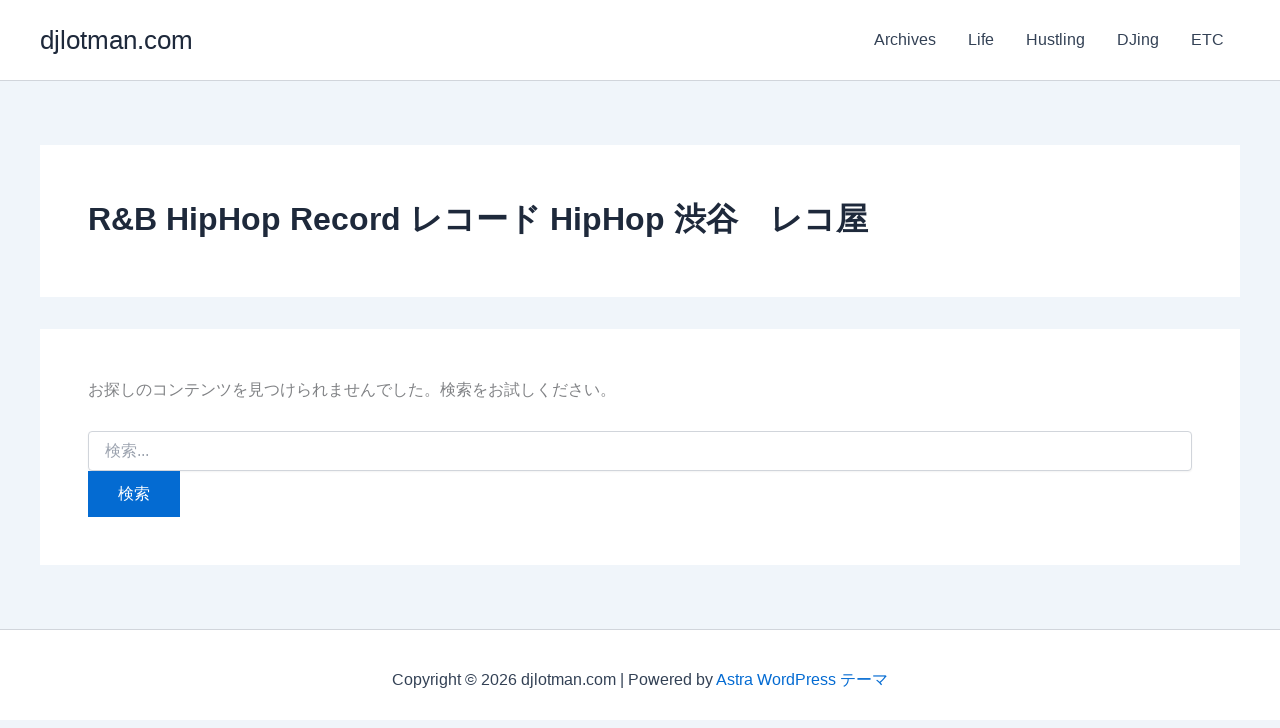

--- FILE ---
content_type: text/css
request_url: https://djlotman.com/web/wp-content/cache/autoptimize/css/autoptimize_c444b47eea7e4a7c84e708b342f6a643.css
body_size: 22707
content:
img:is([sizes=auto i],[sizes^="auto," i]){contain-intrinsic-size:3000px 1500px}
@charset "UTF-8";address,blockquote,body,dd,dl,dt,fieldset,figure,h1,h2,h3,h4,h5,h6,hr,html,iframe,legend,li,ol,p,pre,textarea,ul{border:0;font-size:100%;font-style:inherit;font-weight:inherit;margin:0;outline:0;padding:0;vertical-align:baseline}html{-webkit-text-size-adjust:100%;-ms-text-size-adjust:100%}body{margin:0}main,nav{display:block}progress{display:inline-block;vertical-align:baseline}a{background-color:transparent}a:active{outline:0}a,a:focus,a:hover,a:visited{text-decoration:none}abbr[title]{border-bottom:1px dotted}b,strong{font-weight:700}dfn{font-style:italic}mark{background:#ff0;color:#000}small{font-size:80%}sub,sup{font-size:75%;line-height:0;position:relative;vertical-align:baseline}sup{top:-.5em}sub{bottom:-.25em}img{border:0}svg:not(:root){overflow:hidden}figure{margin:0}hr{box-sizing:content-box;height:0}pre{overflow:auto}code,kbd,pre,samp{font-size:1em}button,input,optgroup,select,textarea{color:inherit;font:inherit;margin:0}button{overflow:visible}button,select{text-transform:none}button,html input[type=button],input[type=reset],input[type=submit]{-webkit-appearance:button;cursor:pointer}button[disabled],html input[disabled]{cursor:default}button::-moz-focus-inner,input::-moz-focus-inner{border:0;padding:0}input{line-height:normal}input[type=checkbox],input[type=radio]{box-sizing:border-box;padding:0}input[type=number]::-webkit-inner-spin-button,input[type=number]::-webkit-outer-spin-button{height:auto}input[type=search]{-webkit-appearance:textfield;box-sizing:content-box}#comments .submit,.search .search-submit{padding:10px 15px;border-radius:2px;line-height:1.85714285714286;border:0}.archive .no-results .ast-search-submit,.search .site-main .ast-search-submit{display:none}input[type=search]::-webkit-search-cancel-button,input[type=search]::-webkit-search-decoration{-webkit-appearance:none}fieldset{border:1px solid var(--ast-border-color);margin:0 0;padding:.35em .625em .75em}legend{border:0;padding:0}fieldset legend{margin-bottom:1.5em;padding:0 .5em}textarea{overflow:auto}optgroup{font-weight:700}table{border-collapse:collapse;border-spacing:0}td,th{padding:0}/*!
 * Bootstrap v4.0.0-alpha.2 (https://getbootstrap.com)
 */.ast-container{max-width:100%}.ast-container,.ast-container-fluid{margin-left:auto;margin-right:auto;padding-left:20px;padding-right:20px}.ast-row{margin-left:-20px;margin-right:-20px}@media (min-width:768px) and (max-width:921px){.blog-layout-2 .ast-width-md-6,.blog-layout-3 .ast-width-md-6{float:none;width:100%}}@media (min-width:769px) and (max-width:921px){.blog-layout-2,.blog-layout-3{flex-direction:unset}}@media (max-width:768px){.blog-layout-3{flex-direction:column}}.ast-grid-common-col{position:relative;min-height:1px;padding-left:20px;padding-right:20px}.ast-float{float:left}@media (max-width:992px){.ast-width-sm-25{width:25%}.ast-width-md-50{width:50%}}@media (max-width:768px){.ast-width-md-25{width:25%}}.ast-full-width{width:100%}.ast-width-50{width:50%}@media (min-width:768px){.ast-width-md-4{width:33.3333333333%}.ast-width-md-16{width:16.6666666667%}.ast-width-md-6{width:50%;float:left}.ast-width-md-3{width:25%}.ast-width-md-66{width:66.6666666667%}}@media (min-width:769px){.ast-width-md-20{width:20%}}@media (min-width:992px){.ast-width-lg-33{width:33.3333333333%}.ast-width-lg-16{width:16.6666666667%}.ast-width-lg-50{width:50%}.ast-width-lg-66{width:66.6666666667%}}h1,h2,h3,h4,h5,h6{clear:both}.entry-content :where(h1),h1{color:#808285;font-size:2em;line-height:1.2}.entry-content :where(h2),h2{color:#808285;font-size:1.7em;line-height:1.3}.entry-content :where(h3),h3{color:#808285;font-size:1.5em;line-height:1.4}.entry-content :where(h4),h4{color:#808285;line-height:1.5;font-size:1.3em}.entry-content :where(h5),h5{color:#808285;line-height:1.6;font-size:1.2em}.entry-content :where(h6),h6{color:#808285;line-height:1.7;font-size:1.1em}html{box-sizing:border-box}*,:after,:before{box-sizing:inherit}body{color:#808285;background:#fff;font-style:normal}ol,ul{margin:0 0 1.5em 3em}ul{list-style:disc}ol{list-style:decimal}li>ol,li>ul{margin-bottom:0;margin-left:1.5em}dt{font-weight:600}dd{margin:0 1.5em 1em}b,strong{font-weight:700}cite,dfn,em,i{font-style:italic}blockquote,q{quotes:"" ""}blockquote:after,blockquote:before,q:after,q:before{content:""}blockquote{border-left:5px solid var(--ast-border-color);padding:20px;font-size:1.2em;font-style:italic;margin:0 0 1.5em;position:relative}address{margin:0 0 1.5em}address,cite{font-style:italic}abbr,acronym{border-bottom:1px dotted #666;cursor:help}pre{background:var(--ast-code-block-background);font-family:"Courier 10 Pitch",Courier,monospace;margin-bottom:1.6em;overflow:auto;max-width:100%;padding:1.6em}code,kbd,tt,var{font:1em Monaco,Consolas,"Andale Mono","DejaVu Sans Mono",monospace}img{height:auto;max-width:100%}hr{background-color:#ccc;border:0;height:1px;margin-bottom:1.5em}.ast-button,.button,button,input,select,textarea{color:#808285;font-weight:400;font-size:100%;margin:0;vertical-align:baseline}button,input{line-height:normal}.normal-search{margin-right:-5px}big{font-size:125%}ins,mark{background:0 0;text-decoration:none}table,td,th{border:1px solid var(--ast-border-color)}table{border-collapse:separate;border-spacing:0;border-width:1px 0 0 1px;margin:0 0 1.5em;width:100%}th{font-weight:600}td,th{padding:.7em 1em;border-width:0 1px 1px 0}.ast-button,.button,button,input[type=button],input[type=reset],input[type=submit]{border:1px solid;border-color:var(--ast-border-color);border-radius:2px;background:#e6e6e6;padding:.6em 1em .4em;color:#fff}.ast-button:focus,.ast-button:hover,.button:focus,.button:hover,button:focus,button:hover,input[type=button]:focus,input[type=button]:hover,input[type=reset]:focus,input[type=reset]:hover,input[type=submit]:focus,input[type=submit]:hover{color:#fff;border-color:var(--ast-border-color)}.ast-button:active,.ast-button:focus,.button:active,.button:focus,button:active,button:focus,input[type=button]:active,input[type=button]:focus,input[type=reset]:active,input[type=reset]:focus,input[type=submit]:active,input[type=submit]:focus{border-color:var(--ast-border-color);outline:0}input[type=email],input[type=password],input[type=search],input[type=tel],input[type=text],input[type=url],textarea{color:#666;border:1px solid var(--ast-border-color);border-radius:2px;-webkit-appearance:none}input[type=email]:focus,input[type=password]:focus,input[type=search]:focus,input[type=tel]:focus,input[type=text]:focus,input[type=url]:focus,textarea:focus{color:#111}textarea{padding-left:3px;width:100%}a{color:#4169e1}a:focus,a:hover{color:#191970}a:focus{outline:thin dotted}a:hover{outline:0}.screen-reader-text{border:0;clip:rect(1px,1px,1px,1px);height:1px;margin:-1px;overflow:hidden;padding:0;position:absolute;width:1px;word-wrap:normal!important}.screen-reader-text:focus{background-color:#f1f1f1;border-radius:2px;box-shadow:0 0 2px 2px rgba(0,0,0,.6);clip:auto!important;color:#21759b;display:block;font-size:12.25px;font-size:.875rem;height:auto;left:5px;line-height:normal;padding:15px 23px 14px;text-decoration:none;top:5px;width:auto;z-index:100000}.alignleft{display:inline;float:left;margin-right:1.5em}.alignright{display:inline;float:right;margin-left:1.5em}.aligncenter{clear:both;text-align:center;display:block;margin-left:auto;margin-right:auto}.entry-content[data-ast-blocks-layout]>embed,.entry-content[data-ast-blocks-layout]>iframe,.entry-content[data-ast-blocks-layout]>object,embed,iframe,object{max-width:100%}.wp-caption{margin-bottom:1.5em;max-width:100%}.wp-caption img[class*=wp-image-]{display:block;margin-left:auto;margin-right:auto}.wp-caption .wp-caption-text{margin:.8075em 0}.wp-caption-text{text-align:center}::selection{color:#fff;background:#0274be}body{-webkit-font-smoothing:antialiased;-moz-osx-font-smoothing:grayscale}body:not(.logged-in){position:relative}#page{position:relative}a,a:focus{text-decoration:none}.secondary a *,.site-footer a *,.site-header a *,a{transition:all .2s linear}.capitalize{text-transform:uppercase}img{vertical-align:middle}.entry-content :where(h1,h2,h3,h4,h5,h6){margin-bottom:20px}p{margin-bottom:1.75em}blockquote{margin:1.5em 1em 1.5em 3em;font-size:1.1em;line-height:inherit;position:relative}.ast-button,.button,input[type=button],input[type=submit]{border-radius:0;padding:18px 30px;border:0;box-shadow:none;text-shadow:none}.ast-button:hover,.button:hover,input[type=button]:hover,input[type=submit]:hover{box-shadow:none}.ast-button:active,.ast-button:focus,.button:active,.button:focus,input[type=button]:active,input[type=button]:focus,input[type=submit]:active,input[type=submit]:focus{box-shadow:none}.site-title{font-weight:400}.site-description,.site-title{margin-bottom:0}.site-description a,.site-description:focus a,.site-description:hover a,.site-title a,.site-title:focus a,.site-title:hover a{transition:all .2s linear}.site-title a,.site-title a:focus,.site-title a:hover,.site-title a:visited{color:#222}.site-description a,.site-description a:focus,.site-description a:hover,.site-description a:visited{color:#999}.search-form .search-field{outline:0}.ast-search-menu-icon{position:relative;z-index:3}.site .skip-link{background-color:#f1f1f1;box-shadow:0 0 1px 1px rgba(0,0,0,.2);color:#21759b;display:block;font-family:Montserrat,"Helvetica Neue",sans-serif;font-size:14px;font-weight:700;left:-9999em;outline:0;padding:15px 23px 14px;text-decoration:none;text-transform:none;top:-9999em}.site .skip-link:focus{clip:auto;height:auto;left:6px;top:7px;width:auto;z-index:100000;outline:thin dotted}.logged-in .site .skip-link{box-shadow:0 0 2px 2px rgba(0,0,0,.2);font-family:"Open Sans",sans-serif}input,select{line-height:1}.ast-button,.ast-custom-button,body,button,input[type=button],input[type=submit],textarea{line-height:1.85714285714286}.site-title a{line-height:1.2}.site-header .site-description{line-height:1.5}.ast-single-post .entry-title,.ast-single-post .entry-title a{line-height:1.2}.entry-title,.entry-title a{font-weight:var(--ast-blog-title-font-weight,normal)}.ast-oembed-container{position:relative;padding-top:56.25%;height:0;overflow:hidden;max-width:100%;height:auto}.ast-oembed-container embed,.ast-oembed-container iframe,.ast-oembed-container object{position:absolute;top:0;left:0;width:100%;height:100%}.ast-hidden{display:none!important}body{background-color:#fff}#page{display:block}#primary,#secondary{width:100%}#primary{margin:4em 0}.ast-separate-container{background-color:#f5f5f5}.ast-separate-container #primary{padding:4em 0;margin:0;border:0}.ast-separate-container .site-main>.ast-row{margin-left:0;margin-right:0}.ast-separate-container .ast-article-post,.ast-separate-container .ast-article-single:not(.ast-related-post){background-color:#fff}.ast-separate-container .ast-article-post,.ast-separate-container .ast-article-single{border-bottom:1px solid var(--ast-border-color);margin:0;padding:5.34em 6.67em}.ast-separate-container .blog-layout-1{padding:0;border-bottom:0}.ast-separate-container .ast-article-single{border-bottom:0}@media (max-width:1200px){.ast-separate-container .ast-article-post,.ast-separate-container .ast-article-single{margin:0;padding:3.34em 2.4em}}@media (min-width:993px){.ast-separate-container #primary,.ast-separate-container.ast-left-sidebar #primary,.ast-separate-container.ast-right-sidebar #primary{margin:4em 0;padding:0}.ast-right-sidebar #primary{padding-right:60px}.ast-left-sidebar #primary{padding-left:60px}}@media (max-width:992px){.ast-separate-container #primary,.ast-separate-container.ast-left-sidebar #primary,.ast-separate-container.ast-right-sidebar #primary{padding-left:0;padding-right:0}.ast-right-sidebar #primary{padding-right:30px}.ast-left-sidebar #primary{padding-left:30px}}.ast-search-icon .astra-search-icon{font-size:1.3em}.main-navigation{height:100%;-js-display:inline-flex;display:inline-flex}.main-navigation ul{list-style:none;margin:0;padding-left:0;position:relative}.main-header-menu .menu-link,.main-header-menu>a{text-decoration:none;padding:0 1em;display:inline-block;transition:all .2s linear}.main-header-menu .menu-item{position:relative}.main-header-menu .menu-item.focus>.sub-menu,.main-header-menu .menu-item:hover>.sub-menu,.main-header-menu .menu-item>.sub-menu.toggled-on{right:auto;left:0;visibility:visible}.main-header-menu .menu-item.focus>.sub-menu .sub-menu.toggled-on,.main-header-menu .menu-item:hover>.sub-menu .sub-menu.toggled-on,.main-header-menu .menu-item>.sub-menu.toggled-on .sub-menu.toggled-on{left:100%;right:auto;visibility:visible}.main-header-menu .ast-left-align-sub-menu.focus>.sub-menu,.main-header-menu .ast-left-align-sub-menu:hover>.sub-menu{right:0;left:auto}@media (min-width:769px){.main-header-menu .ast-sub-menu-goes-outside.focus>.sub-menu,.main-header-menu .ast-sub-menu-goes-outside:hover>.sub-menu{left:-100%}.main-header-menu .ast-left-align-sub-menu .sub-menu .menu-item.focus>.sub-menu,.main-header-menu .ast-left-align-sub-menu .sub-menu .menu-item:hover>.sub-menu{left:-100%}}.main-header-menu .sub-menu{width:240px;background:#fff;left:-999em;position:absolute;top:100%;z-index:99999;visibility:hidden}@media (min-width:769px){.main-header-menu .sub-menu .menu-item.focus>.sub-menu,.main-header-menu .sub-menu .menu-item:hover>.sub-menu{left:100%;right:auto}.main-header-menu .sub-menu .ast-left-align-sub-menu.focus>.sub-menu,.main-header-menu .sub-menu .ast-left-align-sub-menu:focus * .sub-menu,.main-header-menu .sub-menu .ast-left-align-sub-menu:hover * .sub-menu,.main-header-menu .sub-menu .ast-left-align-sub-menu:hover>.sub-menu{left:-100%}.main-header-menu .sub-menu .main-header-menu .ast-sub-menu-goes-outside.focus>.sub-menu,.main-header-menu .sub-menu .main-header-menu .ast-sub-menu-goes-outside:hover>.sub-menu{left:-100%}}.main-header-menu .sub-menu .menu-link{padding:.9em 1em;display:block;word-wrap:break-word}.main-header-menu .sub-menu .menu-item:not(.menu-item-has-children) .menu-link .icon-arrow:first-of-type{display:none}#ast-desktop-header .main-header-menu .sub-menu .menu-item.menu-item-has-children>.menu-link .icon-arrow{display:none}#ast-desktop-header .main-header-menu .sub-menu .menu-item.menu-item-has-children>.menu-link .ast-header-navigation-arrow{position:absolute;right:.6em;top:50%;transform:translate(0,-50%) rotate(270deg)}#ast-desktop-header .main-header-menu .sub-menu .menu-item.menu-item-has-children>.menu-link .ast-header-navigation-arrow .icon-arrow{display:block}#ast-desktop-header .main-header-menu .sub-menu .menu-item.menu-item-has-children>.menu-link .ast-header-navigation-arrow .icon-arrow svg{margin:0}#ast-desktop-header .account-main-navigation .sub-menu .menu-item.menu-item-has-children>.menu-link .ast-header-navigation-arrow{transform:translate(0,-50%) rotate(360deg)}.main-header-menu .sub-menu .sub-menu{top:0}.submenu-with-border .sub-menu{border-width:1px;border-style:solid}.submenu-with-border .sub-menu .menu-link{border-width:0 0 1px;border-style:solid}.submenu-with-border .sub-menu .sub-menu{top:-2px}.ast-desktop .submenu-with-border .sub-menu>.menu-item:last-child>.menu-link{border-bottom-style:none}.ast-header-break-point .main-navigation{padding-left:0}.ast-header-break-point .main-navigation ul .menu-item .menu-link{padding:0 20px;display:inline-block;width:100%;border:0;border-bottom-width:1px;border-style:solid;border-color:var(--ast-border-color)}.ast-header-break-point .main-navigation ul .menu-item .menu-link .icon-arrow:first-of-type{margin-right:5px}.ast-header-break-point .main-navigation ul .sub-menu .menu-item:not(.menu-item-has-children) .menu-link .icon-arrow:first-of-type{display:inline}.ast-header-break-point .main-navigation .sub-menu .menu-item .menu-link{padding-left:30px}.ast-header-break-point .main-navigation .sub-menu .menu-item .menu-item .menu-link{padding-left:40px}.ast-header-break-point .main-navigation .sub-menu .menu-item .menu-item .menu-item .menu-link{padding-left:50px}.ast-header-break-point .main-navigation .sub-menu .menu-item .menu-item .menu-item .menu-item .menu-link{padding-left:60px}.ast-header-break-point .main-header-menu{background-color:#f9f9f9;border-top-width:0}.ast-header-break-point .main-header-menu .sub-menu{background-color:#f9f9f9;position:static;opacity:1;visibility:visible;border:0;width:auto}.ast-header-break-point .main-header-menu .sub-menu .ast-left-align-sub-menu.focus>.sub-menu,.ast-header-break-point .main-header-menu .sub-menu .ast-left-align-sub-menu:hover>.sub-menu{left:0}.ast-header-break-point .main-header-menu .ast-sub-menu-goes-outside.focus>.sub-menu,.ast-header-break-point .main-header-menu .ast-sub-menu-goes-outside:hover>.sub-menu{left:0}.ast-header-break-point .submenu-with-border .sub-menu{border:0}.ast-header-break-point .dropdown-menu-toggle{display:none}.ast-mobile-menu-buttons{display:none}.ast-button-wrap{display:inline-block}.ast-button-wrap button{box-shadow:none;border:none}.ast-button-wrap .menu-toggle{padding:0;width:2.2em;height:2.1em;font-size:1.5em;font-weight:400;border-radius:2px;-webkit-font-smoothing:antialiased;-moz-osx-font-smoothing:grayscale;border-radius:2px;vertical-align:middle;line-height:1.85714285714286}.ast-button-wrap .menu-toggle.main-header-menu-toggle{padding:0 .5em;width:auto;text-align:center}.ast-button-wrap .menu-toggle.main-header-menu-toggle .mobile-menu{font-size:15px;font-size:1rem;font-weight:600}.ast-button-wrap .menu-toggle .menu-toggle-icon{font-style:normal;display:inline-block;vertical-align:middle;line-height:2.05}.ast-button-wrap .menu-toggle .menu-toggle-icon:before{content:"\e5d2";font-family:Astra;text-decoration:inherit}.ast-button-wrap .menu-toggle .icon-menu-bars svg:nth-child(2){display:none}.ast-button-wrap .menu-toggle.toggled .menu-toggle-icon:before{content:"\e5cd"}.ast-button-wrap .menu-toggle.toggled .icon-menu-bars svg:first-child{display:none}.ast-button-wrap .menu-toggle.toggled .icon-menu-bars svg:nth-child(2){display:block}.ast-button-wrap .menu-toggle .mobile-menu-wrap{display:inline-block}.ast-button-wrap .menu-toggle:focus{outline:thin dotted}.header-main-layout-1 .ast-main-header-bar-alignment{margin-left:auto}.site-navigation{height:100%}.site-header .menu-link *{transition:none}.ast-icon.icon-arrow svg{height:.6em;width:.6em;position:relative;margin-left:10px}.ast-icon.icon-search svg{height:1em;width:.9em;margin-top:3px;margin-right:2px}.ast-header-break-point .user-select{clear:both}.ast-header-break-point .ast-mobile-menu-buttons{display:block;align-self:center}.ast-header-break-point .main-header-bar-navigation{flex:auto}.ast-header-break-point .ast-main-header-bar-alignment{display:block;width:100%;flex:auto;order:4}.ast-header-break-point .ast-icon.icon-arrow svg{height:.85em;width:.95em;position:relative;margin-left:10px}.site-main .comment-navigation,.site-main .post-navigation,.site-main .posts-navigation{margin:0 0 1.5em;overflow:hidden}.comment-navigation .nav-previous,.post-navigation .nav-previous,.posts-navigation .nav-previous{position:relative;text-align:left}.comment-navigation .nav-next,.post-navigation .nav-next,.posts-navigation .nav-next{grid-column-start:2;text-align:right}.ast-icon svg:not([fill]){fill:currentColor}.post-navigation a{background:0 0;font-size:1.06666rem;font-size:1rem;padding:0 var(--ast-post-nav-space,1.5em);height:2.33333em;line-height:calc(2.33333em - 3px)}.sticky{display:block}.hentry{margin:0 0 1.5em}.byline{display:none}.group-blog .byline,.single .byline{display:inline}.page-links{clear:both;margin-top:1em}.page-links a{display:inline-block}.page-links a .page-link{border-color:var(--ast-border-color);background:0 0}.page-links .page-link{padding:0;margin:0 0 .3em .3em;border:2px solid var(--ast-border-color);color:#000;background:0 0;font-size:.8em;width:2.5em;height:2.5em;line-height:calc( 2.5em - 4px);display:inline-block;text-align:center;transition:all .2s linear}.page-links .page-link:focus,.page-links .page-link:hover{color:#000}@media (max-width:768px){.page-links .page-link{margin-bottom:6px}}.entry-content>:last-child,.entry-summary>:last-child,.page-content>:last-child{margin-bottom:0}.wp-block-separator:not(.is-style-wide):not(.is-style-dots){margin:20px auto}.bypostauthor{display:block}body{overflow-x:hidden}.widget-title{font-weight:400;margin-bottom:1em;line-height:1.5}.widget{margin:0 0 2.8em 0}.widget:last-child{margin-bottom:0}.widget select{max-width:100%}.widget ul{margin:0;list-style-type:none}.no-widget-text{margin-bottom:0}.widget_nav_menu ul ul.sub-menu{margin-top:.25em}.widget_nav_menu ul ul.sub-menu li{padding-left:20px}.widget_nav_menu ul ul.sub-menu a:after{left:-20px}.widget_nav_menu ul ul.sub-menu ul a:after{left:-40px}.widget_nav_menu ul ul.sub-menu ul ul a:after{left:-60px}.widget_nav_menu li{transition:all .2s linear}#secondary .wp-block-search__input{line-height:1}#secondary .wp-block-search__button{padding:.7em 1em}.widget_search .search-form{position:relative;padding:0;background:initial;color:inherit}.widget_search .search-form>label{position:relative}.widget_search .search-form i{color:#3a3a3a}.widget_search .search-form button{position:absolute;top:0;right:15px;border:none;padding:0;cursor:pointer;background:0 0}.widget_search .search-form input[type=submit],.widget_search .search-form input[type=submit]:focus,.widget_search .search-form input[type=submit]:hover{padding:13px 20px;border-radius:2px;border:none;top:0;right:0;position:absolute;color:transparent;background:0 0;max-width:45px;z-index:2}.widget_search .search-form .search-field{background:var(--ast-widget-bg-color);border-width:1px;border-color:var(--ast-border-color);border-radius:2px}.widget_search .search-field,.widget_search .search-field:focus{width:100%;padding:12px 45px 12px 15px}.widget_archive ul.children,.widget_categories ul.children,.widget_pages ul.children{position:relative;margin-top:5px;width:100%}.widget_archive ul.children li,.widget_categories ul.children li,.widget_pages ul.children li{padding-left:20px}.widget_archive li ul.children a:after,.widget_categories li ul.children a:after,.widget_pages li ul.children a:after{left:-20px}.widget_archive li ul.children ul a:after,.widget_categories li ul.children ul a:after,.widget_pages li ul.children ul a:after{left:-40px}.widget_tag_cloud .tagcloud{margin-top:10px;display:inline-block}.widget_tag_cloud .tagcloud a{border:1px solid var(--ast-border-color);padding:.5em .9em;display:inline-block;margin-bottom:4px;font-size:14px;margin-right:4px;line-height:1.5;transition:all .2s linear}.widget_calendar table,.widget_calendar td,.widget_calendar th{padding:0;text-align:center}.widget_calendar table,.widget_calendar th{border:none}.widget_calendar td{border-right:none;border-left:none}.widget_calendar caption{line-height:2.7em}.widget_calendar thead{line-height:2.5em}.widget_calendar thead a{color:#0274be;font-size:1rem;vertical-align:middle}.widget_calendar thead td{vertical-align:middle;font-weight:700}.widget_calendar thead>tr>th{line-height:2.5em;border-bottom:2px solid var(--ast-border-color);border-top:2px solid var(--ast-border-color)}.widget_calendar tbody{line-height:2.1em;text-align:center}.widget_calendar tbody>tr>td{width:14.2857%}.widget_calendar tbody>tr:first-child>td{padding-top:3px}.widget_calendar #today{color:#0274be;font-weight:700;border-bottom:2px solid #0274be}.ast-builder-grid-row{display:grid;grid-template-columns:auto auto;align-items:center;grid-column-gap:20px;overflow-wrap:anywhere}.ast-builder-grid-row>.site-header-section{flex-wrap:nowrap}.ast-builder-footer-grid-columns{grid-column-gap:50px}.ast-builder-grid-row.ast-grid-center-col-layout{grid-template-columns:1fr auto 1fr}.ast-builder-layout-element{align-items:center}.ast-builder-grid-row.ast-grid-center-col-layout-only{-js-display:flex;display:flex;height:100%;justify-content:center}.ast-builder-grid-row.ast-grid-center-col-layout-only .ast-grid-section-center{flex-grow:1}.site-header-section{height:100%;min-height:0;align-items:center}.site-header-section>*{padding:0 10px}.site-header-section>div:first-child{padding-left:0}.site-header-section>div:last-child{padding-right:0}.site-header-section .ast-builder-menu{align-items:center}.ast-builder-layout-element.ast-header-search{height:auto}.ast-grid-right-center-section{justify-content:flex-start;flex-grow:1}.ast-grid-right-section{justify-content:flex-end}.ast-grid-right-section .ast-site-identity>:first-child{text-align:right}.ast-grid-right-section .ast-grid-right-center-section .ast-site-identity>:first-child{text-align:left}.ast-grid-left-center-section{justify-content:flex-end;flex-grow:1}.elementor-nav-menu .ast-icon,.et_pb_menu__wrap .ast-icon,.fl-widget .menu-item .ast-icon{display:none}.ast-logo-title-inline .ast-site-identity{padding:1em 0;-js-display:inline-flex;display:inline-flex;vertical-align:middle;align-items:center;transition:all .2s linear}.ast-grid-section-center{justify-content:center}.ast-grid-section-center .ast-site-identity>:first-child{text-align:center}.ast-builder-social-element{line-height:1;color:#3a3a3a;background:0 0;vertical-align:middle;transition:all 10ms;margin-left:6px;margin-right:6px;justify-content:center;align-items:center}.ast-builder-social-element:hover{color:#0274be}.ast-builder-social-element .social-item-label{padding-left:6px}.ast-social-stack-desktop .ast-builder-social-element,.ast-social-stack-mobile .ast-builder-social-element,.ast-social-stack-tablet .ast-builder-social-element{margin-top:6px;margin-bottom:6px}.ahfb-svg-iconset{-js-display:inline-flex;display:inline-flex;align-self:center}.ahfb-svg-iconset svg{width:17px;height:17px;transition:none}.ahfb-svg-iconset svg>*{transition:none}.ast-footer-copyright p{margin-bottom:0}.ast-builder-grid-row-container{display:grid;align-content:center}.main-header-bar .main-header-bar-navigation{height:100%}.ast-nav-menu .sub-menu{line-height:1.45}.ast-builder-menu .main-navigation{padding:0}.ast-builder-menu .main-navigation>ul{align-self:center}.ast-footer-copyright,.ast-footer-social-wrap,.site-footer-focus-item{width:100%}#astra-footer-menu{margin:0;list-style:none;background:inherit}#astra-footer-menu>ul{margin:0;list-style:none;background:inherit}.ast-header-break-point #ast-mobile-header{display:block}.ast-header-break-point .main-header-bar-navigation{line-height:3}.ast-header-break-point .main-header-bar-navigation .menu-item-has-children>.ast-menu-toggle{display:inline-block;position:absolute;font-size:inherit;top:0;right:20px;cursor:pointer;-webkit-font-smoothing:antialiased;-moz-osx-font-smoothing:grayscale;padding:0 .907em;font-weight:400;line-height:inherit}.ast-header-break-point .main-header-bar-navigation .menu-item-has-children>.ast-menu-toggle>.ast-icon.icon-arrow{pointer-events:none}.ast-header-break-point .main-header-bar-navigation .menu-item-has-children .sub-menu{display:none}.ast-header-break-point .ast-mobile-header-wrap .ast-above-header-wrap .main-header-bar-navigation .ast-submenu-expanded>.ast-menu-toggle::before,.ast-header-break-point .ast-mobile-header-wrap .ast-main-header-wrap .main-header-bar-navigation .ast-submenu-expanded>.ast-menu-toggle::before{transform:rotateX(180deg)}.ast-header-break-point .ast-nav-menu .sub-menu{line-height:3}.site-footer-section{justify-content:center}.site-footer-section>*{margin-bottom:10px}.site-footer-section>:last-child{margin-bottom:0}.site-primary-footer-wrap{padding-top:45px;padding-bottom:45px}.site-above-footer-wrap,.site-below-footer-wrap{padding-top:20px;padding-bottom:20px}.ast-hfb-header.ast-header-break-point .main-header-bar-navigation{width:100%;margin:0}.ast-hfb-header .menu-toggle.toggled .ast-mobile-svg{display:none}.ast-hfb-header .menu-toggle.toggled .ast-close-svg{display:block}.menu-toggle .ast-close-svg{display:none}.ast-mobile-header-wrap .menu-toggle .mobile-menu-toggle-icon{-js-display:inline-flex;display:inline-flex;align-self:center}.ast-mobile-header-wrap .menu-toggle .mobile-menu-wrap{-js-display:inline-flex;display:inline-flex;align-self:center;margin-left:.4em}.ast-mobile-header-wrap .ast-button-wrap .menu-toggle.main-header-menu-toggle{-js-display:flex;display:flex;align-items:center;width:auto;height:auto}.menu-toggle .mobile-menu-toggle-icon{-js-display:inline-flex;display:inline-flex;align-self:center}.menu-toggle .mobile-menu-wrap{-js-display:inline-flex;display:inline-flex;align-self:center;margin-left:.4em}.ast-hfb-header .ast-button-wrap .menu-toggle .mobile-menu-wrap{align-items:center;-js-display:flex;display:flex}.ast-button-wrap .menu-toggle.main-header-menu-toggle{padding:.5em;align-items:center;-js-display:flex;display:flex}.ast-search-menu-icon.ast-inline-search .search-field{width:100%;padding:.6em;padding-right:5.5em}.ast-header-account-type-extend-text-profile-type{-js-display:flex;display:flex;gap:10px;align-items:center}@media (min-width:769px){.footer-nav-wrap .astra-footer-horizontal-menu li{margin:0}.footer-nav-wrap .astra-footer-horizontal-menu li:first-child a{padding-left:0}.footer-nav-wrap .astra-footer-horizontal-menu li:last-child a{padding-right:0}.footer-nav-wrap .astra-footer-horizontal-menu a{padding:0 .5em}}.site-header{z-index:99;position:relative}.main-header-container{position:relative}.main-header-bar-wrap{position:relative}.main-header-bar{background-color:#fff;border-bottom-color:var(--ast-border-color);border-bottom-style:solid}.ast-header-break-point .main-header-bar{border:0}.ast-header-break-point .main-header-bar{border-bottom-color:var(--ast-border-color);border-bottom-style:solid}.main-header-bar{margin-left:auto;margin-right:auto}.ast-desktop .main-header-menu.ast-menu-shadow .sub-menu{box-shadow:0 4px 10px -2px rgba(0,0,0,.1)}.ast-header-custom-item-inside .button-custom-menu-item .menu-link{display:none}.ast-header-custom-item-inside.ast-header-break-point .button-custom-menu-item{padding-left:0;padding-right:0;margin-top:0;margin-bottom:0}.ast-header-custom-item-inside.ast-header-break-point .button-custom-menu-item .ast-custom-button-link{display:none}.ast-header-custom-item-inside.ast-header-break-point .button-custom-menu-item .menu-link{display:block}.ast-theme-transparent-header .post-password-form{margin-top:100px}.site-branding{line-height:1;align-self:center}.ast-menu-toggle{display:none;background:0 0;color:inherit;border-style:dotted;border-color:transparent}.ast-menu-toggle:focus,.ast-menu-toggle:hover{background:0 0;border-color:inherit;color:inherit}.ast-menu-toggle:focus{outline:thin dotted}.ast-main-header-nav-open .main-header-bar{padding-bottom:0}.main-header-bar{z-index:4;position:relative}.main-header-bar .main-header-bar-navigation:empty{padding:0}.main-header-bar .main-header-bar-navigation .sub-menu{line-height:1.45}.main-header-bar .main-header-bar-navigation .menu-item-has-children>.menu-link:after{line-height:normal}.custom-mobile-logo-link{display:none}.ast-site-identity{padding:1em 0}.ast-header-break-point .site-header .main-header-bar-wrap .site-branding{flex:1;align-self:center}.ast-header-break-point .ast-site-identity{width:100%}.ast-header-break-point .main-header-bar{display:block;line-height:3}.ast-header-break-point .main-header-bar .main-header-bar-navigation{line-height:3}.ast-header-break-point .main-header-bar .main-header-bar-navigation .sub-menu{line-height:3}.ast-header-break-point .main-header-bar .main-header-bar-navigation .menu-item-has-children .sub-menu{display:none}.ast-header-break-point .main-header-bar .main-header-bar-navigation .menu-item-has-children>.ast-menu-toggle{display:inline-block;position:absolute;font-size:inherit;top:-1px;right:20px;cursor:pointer;-webkit-font-smoothing:antialiased;-moz-osx-font-smoothing:grayscale;padding:0 .907em;font-weight:400;line-height:inherit;transition:all .2s}.ast-header-break-point .main-header-bar .main-header-bar-navigation .ast-submenu-expanded>.ast-menu-toggle::before{transform:rotateX(180deg)}.ast-header-break-point .main-header-bar .main-header-bar-navigation .main-header-menu{border-top-width:0}.ast-header-break-point .main-navigation{display:block;width:100%}.ast-header-break-point .main-navigation ul ul{left:auto;right:auto}.ast-header-break-point .main-navigation .stack-on-mobile li{width:100%}.ast-header-break-point .main-navigation .widget{margin-bottom:1em}.ast-header-break-point .main-navigation .widget li{width:auto}.ast-header-break-point .main-navigation .widget:last-child{margin-bottom:0}.ast-header-break-point .main-header-bar-navigation{width:calc(100% + 40px);margin:0 -20px}.ast-header-break-point .main-header-menu ul ul{top:0}.ast-header-break-point .ast-builder-menu{width:100%}.ast-header-break-point .ast-mobile-header-wrap .ast-flex.stack-on-mobile{flex-wrap:wrap}.ast-desktop .main-header-menu>.menu-item .sub-menu:before{position:absolute;content:'';top:0;left:0;width:100%;transform:translateY(-100%)}input[type=email],input[type=number],input[type=password],input[type=reset],input[type=search],input[type=tel],input[type=text],input[type=url],select,textarea{color:#666;padding:.75em;height:auto;border-width:1px;border-style:solid;border-color:var(--ast-border-color);border-radius:2px;background:var(--ast-comment-inputs-background);box-shadow:none;box-sizing:border-box;transition:all .2s linear}input[type=email]:focus,input[type=password]:focus,input[type=reset]:focus,input[type=search]:focus,input[type=tel]:focus,input[type=text]:focus,input[type=url]:focus,select:focus,textarea:focus{background-color:#fff;border-color:var(--ast-border-color);box-shadow:none}input[type=button],input[type=button]:focus,input[type=button]:hover,input[type=reset],input[type=reset]:focus,input[type=reset]:hover,input[type=submit],input[type=submit]:focus,input[type=submit]:hover{box-shadow:none}textarea{width:100%}input[type=search]:focus{outline:thin dotted}.astra-dark-mode-enable form .form-row textarea,.astra-dark-mode-enable input[type=email],.astra-dark-mode-enable input[type=number],.astra-dark-mode-enable input[type=password],.astra-dark-mode-enable input[type=reset],.astra-dark-mode-enable input[type=search],.astra-dark-mode-enable input[type=tel],.astra-dark-mode-enable input[type=text],.astra-dark-mode-enable input[type=url],.astra-dark-mode-enable textarea{background-color:var(--ast-global-color-secondary,--ast-global-color-5);color:var(--ast-global-color-2)!important;border:1px solid var(--ast-border-color)}.astra-dark-mode-enable form .form-row textarea:focus,.astra-dark-mode-enable input[type=email]:focus,.astra-dark-mode-enable input[type=number]:focus,.astra-dark-mode-enable input[type=password]:focus,.astra-dark-mode-enable input[type=reset]:focus,.astra-dark-mode-enable input[type=search]:focus,.astra-dark-mode-enable input[type=tel]:focus,.astra-dark-mode-enable input[type=text]:focus,.astra-dark-mode-enable input[type=url]:focus,.astra-dark-mode-enable textarea:focus{border:1px solid var(--ast-global-color-0)!important;background-color:var(--ast-global-color-secondary,--ast-global-color-5)!important}.astra-dark-mode-enable .select2-container .select2-selection--single,.astra-dark-mode-enable .select2-dropdown,.astra-dark-mode-enable select{background-color:var(--ast-global-color-secondary,--ast-global-color-5);border-color:var(--ast-border-color);color:var(--ast-global-color-2)}.astra-dark-mode-enable .wc-block-components-form .wc-block-components-text-input input[type=email],.astra-dark-mode-enable .wc-block-components-form .wc-block-components-text-input input[type=number],.astra-dark-mode-enable .wc-block-components-form .wc-block-components-text-input input[type=password],.astra-dark-mode-enable .wc-block-components-form .wc-block-components-text-input input[type=url],.astra-dark-mode-enable .wc-block-components-text-input input[type=email],.astra-dark-mode-enable .wc-block-components-text-input input[type=number],.astra-dark-mode-enable .wc-block-components-text-input input[type=password],.astra-dark-mode-enable .wc-block-components-text-input input[type=tel],.astra-dark-mode-enable .wc-block-components-text-input input[type=text],.astra-dark-mode-enable .wc-block-components-text-input input[type=url],.wc-block-components-form .wc-block-components-text-input input[type=tel],.wc-block-components-form .wc-block-components-text-input input[type=text]{background-color:var(--ast-global-color-secondary,--ast-global-color-5);color:var(--ast-global-color-2)}input[type=range]{-webkit-appearance:none;width:100%;margin:5.7px 0;padding:0;border:none}input[type=range]:focus{outline:0}input[type=range]::-webkit-slider-runnable-track{width:100%;height:8.6px;cursor:pointer;box-shadow:2.6px 2.6px .4px #ccc,0 0 2.6px #d9d9d9;background:rgba(255,255,255,.2);border-radius:13.6px;border:0 solid #fff}input[type=range]::-webkit-slider-thumb{box-shadow:0 0 0 rgba(255,221,0,.37),0 0 0 rgba(255,224,26,.37);border:7.9px solid #0274be;height:20px;width:20px;border-radius:50px;background:#0274be;cursor:pointer;-webkit-appearance:none;margin-top:-5.7px}input[type=range]:focus::-webkit-slider-runnable-track{background:rgba(255,255,255,.2)}input[type=range]::-moz-range-track{width:100%;height:8.6px;cursor:pointer;box-shadow:2.6px 2.6px .4px #ccc,0 0 2.6px #d9d9d9;background:rgba(255,255,255,.2);border-radius:13.6px;border:0 solid #fff}input[type=range]::-moz-range-thumb{box-shadow:0 0 0 rgba(255,221,0,.37),0 0 0 rgba(255,224,26,.37);border:7.9px solid #0274be;height:20px;width:20px;border-radius:50px;background:#0274be;cursor:pointer}input[type=range]::-ms-track{width:100%;height:8.6px;cursor:pointer;background:0 0;border-color:transparent;color:transparent}input[type=range]::-ms-fill-lower{background:rgba(199,199,199,.2);border:0 solid #fff;border-radius:27.2px;box-shadow:2.6px 2.6px .4px #ccc,0 0 2.6px #d9d9d9}input[type=range]::-ms-fill-upper{background:rgba(255,255,255,.2);border:0 solid #fff;border-radius:27.2px;box-shadow:2.6px 2.6px .4px #ccc,0 0 2.6px #d9d9d9}input[type=range]::-ms-thumb{box-shadow:0 0 0 rgba(255,221,0,.37),0 0 0 rgba(255,224,26,.37);border:7.9px solid #0274be;height:20px;width:20px;border-radius:50px;background:#0274be;cursor:pointer;height:8.6px}input[type=range]:focus::-ms-fill-lower{background:rgba(255,255,255,.2)}input[type=range]:focus::-ms-fill-upper{background:rgba(255,255,255,.2)}input[type=color]{border:none;width:100px;padding:0;height:30px;cursor:pointer}input[type=color]::-webkit-color-swatch-wrapper{padding:0;border:none}input[type=color]::-webkit-color-swatch{border:none}.page .entry-header{margin-bottom:1.5em}.search .entry-header{margin-bottom:1em}.ast-single-post .entry-header.ast-header-without-markup,.ast-single-post .entry-header.ast-no-title.ast-no-thumbnail{margin-bottom:0}.entry-header{margin-bottom:1.2em;word-wrap:break-word}.entry-header+.ast-blog-featured-section{margin-top:.5em}.blog-layout-6 .entry-header+.ast-blog-featured-section{margin-top:0}.entry-content{word-wrap:break-word}.entry-content .wp-audio-shortcode,.entry-content .wp-embedded-audio,.entry-content .wp-embedded-video,.entry-content .wp-video,.entry-content p{margin-bottom:1.6em}.entry-content .wp-embedded-audio,.entry-content .wp-embedded-video{display:inline-block}.entry-content::after{display:table;clear:both;content:''}.post-content>.cat-links,.post-content>.read-more,.post-content>.tags-links{display:block;margin-bottom:.8em;font-weight:var(--ast-blog-meta-weight, "")}.ast-excerpt-container>p:last-child{margin-bottom:0}.post-content>.read-more{margin-top:1.5em}.ast-article-inner{width:100%;overflow-wrap:break-word}.read-more{margin-bottom:0}.read-more a{display:inline-block}.read-more .ast-right-arrow{font-size:1em}.ast-no-thumb .ast-blog-featured-section{margin-bottom:0}.ast-no-thumb .entry-header+.ast-blog-featured-section{margin-top:0}.ast-blog-featured-section{margin-bottom:1.5em}.blog-layout-2 .ast-blog-featured-section,.blog-layout-3 .ast-blog-featured-section{margin-bottom:0}.error404 .page-header{margin-bottom:1.5em}.error404 .page-header .page-title{margin-bottom:0}.archive .entry-title,.blog .entry-title,.search .entry-title{line-height:1.3}.archive .format-aside .entry-title,.archive .format-status .entry-title,.blog .format-aside .entry-title,.blog .format-status .entry-title{display:none}.page-title{margin-bottom:1em;font-weight:400}.entry-title{margin-bottom:.2em}.ast-article-post{margin-bottom:2.5em}.ast-article-post:last-child{margin-bottom:0;border-bottom:0}.search .site-content .content-area .search-form{margin-bottom:3em}.blog-layout-1 .post-thumb{padding-left:0;padding-right:0;position:relative}.blog .posted-on{z-index:1}.ast-blog-featured-section .posted-on{width:5.714285714em;height:5.714285714em;padding:.7em}.ast-blog-featured-section .posted-on .date-month,.ast-blog-featured-section .posted-on .date-year{font-size:.8571428571em;line-height:1em}.ast-blog-featured-section .posted-on .date-day{font-size:2.5em;line-height:.9em;font-weight:900;margin:.1em 0}.ast-author-box img.avatar{border-radius:50%;margin:0 0 0 20px}.ast-archive-description{margin-bottom:2.5em;padding-bottom:1.3333em;border-bottom:1px solid var(--ast-border-color)}.ast-archive-description .ast-archive-title{margin-bottom:4px;font-size:40px;font-size:2.85714rem;font-weight:300}.ast-archive-description p{margin-bottom:0;font-size:20px;font-size:1.42857rem;line-height:1.65;font-weight:300}.ast-separate-container .ast-archive-description,.ast-separate-container .ast-author-box{background-color:#eee;padding-bottom:0;border-bottom:0}@media (max-width:1200px){.ast-separate-container .ast-archive-description{margin:0;padding:3.34em 2.4em}}@media (max-width:992px){.ast-separate-container .ast-archive-description{padding:2.14em}}@media (min-width:1201px){.ast-separate-container .ast-archive-description,.ast-separate-container .ast-author-box{margin:0;padding:5em 6.67em 3.33333em}}.single .entry-header{margin-bottom:2em}.single .post-navigation{margin:0;padding:2em 0 0;border-top:1px solid var(--ast-single-post-border,var(--ast-border-color))}@media (max-width:768px){.single .post-navigation{padding-top:1.5em}}.single .post-navigation a{margin:2px;display:inline-block;color:#000}.single .post-navigation a p{white-space:nowrap;text-overflow:ellipsis;overflow:hidden}@media (min-width:421px){.single .post-navigation .nav-links{-js-display:flex;display:flex;width:100%}.single .post-navigation .nav-links:not(:has(.nav-previous)){justify-content:flex-end}.single .post-navigation .nav-links .nav-previous+.nav-next{width:50%}.single .post-navigation .nav-next,.single .post-navigation .nav-previous{width:50%}}@media (max-width:420px){.single .post-navigation .ast-left-arrow,.single .post-navigation .ast-right-arrow{display:none}.single .post-navigation .nav-links:not(:has(.nav-previous)){justify-content:flex-end}.single .post-navigation .nav-next,.single .post-navigation .nav-previous{width:50%}.single .post-navigation .nav-next a,.single .post-navigation .nav-previous a{max-width:95%;width:100%}.single .post-navigation .nav-previous{margin-bottom:1em}}.single .entry-header .post-thumb{margin-bottom:2em}.single .entry-header .post-thumb img{margin-top:0;margin-bottom:0}.page .has-post-thumbnail .post-thumb img{margin-bottom:1.5em}.post-password-form{text-align:center}@media (max-width:420px){.post-password-form input[type=password]{display:block;margin:10px auto}}.post-password-form input[type=submit]{padding:10px 20px;border-radius:2px}.ast-author-avatar{margin:0 5px}.ast-author-avatar img{border-radius:100%;width:var(--ast-author-avatar-size,30px);height:var(--ast-author-avatar-size,30px)}.ast-separate-container .post-navigation{border-top:0;padding-left:var(--ast-post-nav-space,3.33333em);padding-right:var(--ast-post-nav-space,3.33333em)}@media (max-width:420px){.ast-separate-container .post-navigation{padding-left:0;padding-right:0}}@media (max-width:768px){.ast-separate-container .entry-header{margin-bottom:1em}}.ast-404-layout-1{text-align:center;margin:4em auto}.ast-404-layout-1 .page-sub-title{font-size:1.5rem;font-weight:700}.ast-404-layout-1 .widget_search{padding-top:.5em}.ast-404-search{margin-top:1.5em}.ast-404-search .widget_search{max-width:370px;margin:0 auto}.ast-separate-container .error-404,.ast-separate-container .no-results{background-color:#fff}@media (max-width:1200px){.ast-separate-container .ast-404-layout-1,.ast-separate-container .no-results{margin:0;padding:3.34em 2.4em}}@media (max-width:768px){.ast-separate-container .ast-404-layout-1,.ast-separate-container .no-results{padding:1.5em 2.14em}}@media (max-width:544px){.ast-separate-container .ast-404-layout-1,.ast-separate-container .no-results{padding:1.5em 1em}}@media (min-width:1201px){.ast-separate-container .ast-404-layout-1,.ast-separate-container .no-results{margin:0;padding:5.34em 6.67em}}.blog-layout-1{width:100%;display:inline-block;padding-bottom:2em;vertical-align:middle;border-bottom:1px solid var(--ast-border-color)}.blog-layout-1 .posted-on{left:0}.blog-layout-1 .post-content,.blog-layout-1 .post-thumb{padding-left:0;padding-right:0}.ast-flex{-js-display:flex;display:flex;flex-wrap:wrap}.ast-flex-1{flex:1}.ast-inline-flex{-js-display:inline-flex;display:inline-flex;align-items:center;flex-wrap:wrap;align-content:center}.ast-justify-content-flex-start{justify-content:flex-start}.ast-justify-content-flex-end{justify-content:flex-end}.ast-justify-content-center{justify-content:center}.ast-justify-content-space-between{justify-content:space-between}.ast-justify-content-space-around{justify-content:space-around}.ast-align-content-flex-start{align-content:flex-start}.ast-align-content-flex-end{align-content:flex-end}.ast-align-content-center{align-content:center}.ast-align-content-space-between{align-content:space-between}.ast-align-content-space-around{align-content:space-around}.ast-align-content-stretch{align-content:stretch}.ast-flex-grow-1{flex-grow:1}
:root{--ast-post-nav-space:0;--ast-container-default-xlg-padding:2.5em;--ast-container-default-lg-padding:2.5em;--ast-container-default-slg-padding:2em;--ast-container-default-md-padding:2.5em;--ast-container-default-sm-padding:2.5em;--ast-container-default-xs-padding:2.4em;--ast-container-default-xxs-padding:1.8em;--ast-code-block-background:#eceff3;--ast-comment-inputs-background:#f9fafb;--ast-normal-container-width:1200px;--ast-narrow-container-width:750px;--ast-blog-title-font-weight:600;--ast-blog-meta-weight:600;--ast-global-color-primary:var(--ast-global-color-4);--ast-global-color-secondary:var(--ast-global-color-5);--ast-global-color-alternate-background:var(--ast-global-color-6);--ast-global-color-subtle-background:var(--ast-global-color-7);--ast-bg-style-guide:#f8fafc;--ast-shadow-style-guide:0px 0px 4px 0 #00000057;--ast-global-dark-bg-style:#fff;--ast-global-dark-lfs:#fbfbfb;--ast-widget-bg-color:#fafafa;--ast-wc-container-head-bg-color:#fbfbfb;--ast-title-layout-bg:#eee;--ast-search-border-color:#e7e7e7;--ast-lifter-hover-bg:#e6e6e6;--ast-gallery-block-color:#000;--srfm-color-input-label:var(--ast-global-color-2)}html{font-size:100%}a{color:var(--ast-global-color-0)}a:hover,a:focus{color:var(--ast-global-color-1)}body,button,input,select,textarea,.ast-button,.ast-custom-button{font-family:-apple-system,BlinkMacSystemFont,Segoe UI,Roboto,Oxygen-Sans,Ubuntu,Cantarell,Helvetica Neue,sans-serif;font-weight:400;font-size:16px;font-size:1rem;line-height:var(--ast-body-line-height,1.65)}blockquote{color:var(--ast-global-color-3)}h1,h2,h3,h4,h5,h6,.entry-content :where(h1,h2,h3,h4,h5,h6),.site-title,.site-title a{font-weight:600}.ast-site-identity .site-title a{color:var(--ast-global-color-2)}.site-title{font-size:26px;font-size:1.625rem;display:block}.site-header .site-description{font-size:15px;font-size:.9375rem;display:none}.entry-title{font-size:20px;font-size:1.25rem}.ast-blog-single-element.ast-taxonomy-container a{font-size:14px;font-size:.875rem}.ast-blog-meta-container{font-size:13px;font-size:.8125rem}.archive .ast-article-post .ast-article-inner,.blog .ast-article-post .ast-article-inner,.archive .ast-article-post .ast-article-inner:hover,.blog .ast-article-post .ast-article-inner:hover{border-top-left-radius:6px;border-top-right-radius:6px;border-bottom-right-radius:6px;border-bottom-left-radius:6px;overflow:hidden}h1,.entry-content :where(h1){font-size:36px;font-size:2.25rem;font-weight:600;line-height:1.4em}h2,.entry-content :where(h2){font-size:30px;font-size:1.875rem;font-weight:600;line-height:1.3em}h3,.entry-content :where(h3){font-size:24px;font-size:1.5rem;font-weight:600;line-height:1.3em}h4,.entry-content :where(h4){font-size:20px;font-size:1.25rem;line-height:1.2em;font-weight:600}h5,.entry-content :where(h5){font-size:18px;font-size:1.125rem;line-height:1.2em;font-weight:600}h6,.entry-content :where(h6){font-size:16px;font-size:1rem;line-height:1.25em;font-weight:600}::selection{background-color:var(--ast-global-color-0);color:#fff}body,h1,h2,h3,h4,h5,h6,.entry-title a,.entry-content :where(h1,h2,h3,h4,h5,h6){color:var(--ast-global-color-3)}.tagcloud a:hover,.tagcloud a:focus,.tagcloud a.current-item{color:#fff;border-color:var(--ast-global-color-0);background-color:var(--ast-global-color-0)}input:focus,input[type=text]:focus,input[type=email]:focus,input[type=url]:focus,input[type=password]:focus,input[type=reset]:focus,input[type=search]:focus,textarea:focus{border-color:var(--ast-global-color-0)}input[type=radio]:checked,input[type=reset],input[type=checkbox]:checked,input[type=checkbox]:hover:checked,input[type=checkbox]:focus:checked,input[type=range]::-webkit-slider-thumb{border-color:var(--ast-global-color-0);background-color:var(--ast-global-color-0);box-shadow:none}.site-footer a:hover+.post-count,.site-footer a:focus+.post-count{background:var(--ast-global-color-0);border-color:var(--ast-global-color-0)}.single .nav-links .nav-previous,.single .nav-links .nav-next{color:var(--ast-global-color-0)}.entry-meta,.entry-meta *{line-height:1.45;color:var(--ast-global-color-0);font-weight:600}.entry-meta a:not(.ast-button):hover,.entry-meta a:not(.ast-button):hover *,.entry-meta a:not(.ast-button):focus,.entry-meta a:not(.ast-button):focus *,.page-links>.page-link,.page-links .page-link:hover,.post-navigation a:hover{color:var(--ast-global-color-1)}#cat option,.secondary .calendar_wrap thead a,.secondary .calendar_wrap thead a:visited{color:var(--ast-global-color-0)}.secondary .calendar_wrap #today,.ast-progress-val span{background:var(--ast-global-color-0)}.secondary a:hover+.post-count,.secondary a:focus+.post-count{background:var(--ast-global-color-0);border-color:var(--ast-global-color-0)}.calendar_wrap #today>a{color:#fff}.page-links .page-link,.single .post-navigation a{color:var(--ast-global-color-3)}.ast-search-menu-icon .search-form button.search-submit{padding:0 4px}.ast-search-menu-icon form.search-form{padding-right:0}.ast-search-menu-icon.slide-search input.search-field{width:0}.ast-header-search .ast-search-menu-icon.ast-dropdown-active .search-form,.ast-header-search .ast-search-menu-icon.ast-dropdown-active .search-field:focus{transition:all .2s}.search-form input.search-field:focus{outline:none}.ast-search-menu-icon .search-form button.search-submit:focus,.ast-theme-transparent-header .ast-header-search .ast-dropdown-active .ast-icon,.ast-theme-transparent-header .ast-inline-search .search-field:focus .ast-icon{color:var(--ast-global-color-1)}.ast-header-search .slide-search .search-form{border:2px solid var(--ast-global-color-0)}.ast-header-search .slide-search .search-field{background-color:(--ast-global-dark-bg-style)}.ast-archive-title{color:var(--ast-global-color-2)}.widget-title{font-size:22px;font-size:1.375rem;color:var(--ast-global-color-2)}.ast-single-post .entry-content a,.ast-comment-content a:not(.ast-comment-edit-reply-wrap a){text-decoration:underline}.ast-single-post .entry-content .uagb-tab a,.ast-single-post .entry-content .uagb-ifb-cta a,.ast-single-post .entry-content .uabb-module-content a,.ast-single-post .entry-content .uagb-post-grid a,.ast-single-post .entry-content .uagb-timeline a,.ast-single-post .entry-content .uagb-toc__wrap a,.ast-single-post .entry-content .uagb-taxomony-box a,.entry-content .wp-block-latest-posts>li>a,.ast-single-post .entry-content .wp-block-file__button,a.ast-post-filter-single,.ast-single-post .ast-comment-content .comment-reply-link,.ast-single-post .ast-comment-content .comment-edit-link{text-decoration:none}.ast-search-menu-icon.slide-search a:focus-visible:focus-visible,.astra-search-icon:focus-visible,#close:focus-visible,a:focus-visible,.ast-menu-toggle:focus-visible,.site .skip-link:focus-visible,.wp-block-loginout input:focus-visible,.wp-block-search.wp-block-search__button-inside .wp-block-search__inside-wrapper,.ast-header-navigation-arrow:focus-visible,.ast-orders-table__row .ast-orders-table__cell:focus-visible,a#ast-apply-coupon:focus-visible,#ast-apply-coupon:focus-visible,#close:focus-visible,.button.search-submit:focus-visible,#search_submit:focus,.normal-search:focus-visible,.ast-header-account-wrap:focus-visible,.astra-cart-drawer-close:focus,.ast-single-variation:focus,.ast-button:focus{outline-style:dotted;outline-color:inherit;outline-width:thin}input:focus,input[type=text]:focus,input[type=email]:focus,input[type=url]:focus,input[type=password]:focus,input[type=reset]:focus,input[type=search]:focus,input[type=number]:focus,textarea:focus,.wp-block-search__input:focus,[data-section=section-header-mobile-trigger] .ast-button-wrap .ast-mobile-menu-trigger-minimal:focus,.ast-mobile-popup-drawer.active .menu-toggle-close:focus,#ast-scroll-top:focus,#coupon_code:focus,#ast-coupon-code:focus{border-style:dotted;border-color:inherit;border-width:thin}input{outline:none}.ast-logo-title-inline .site-logo-img{padding-right:1em}.site-logo-img img{transition:all .2s linear}body .ast-oembed-container *{position:absolute;top:0;width:100%;height:100%;left:0}body .wp-block-embed-pocket-casts .ast-oembed-container *{position:unset}.ast-single-post-featured-section+article{margin-top:2em}.site-content .ast-single-post-featured-section img{width:100%;overflow:hidden;object-fit:cover}.ast-separate-container .site-content .ast-single-post-featured-section+article{margin-top:-80px;z-index:9;position:relative;border-radius:4px}@media (min-width:922px){.ast-no-sidebar .site-content .ast-article-image-container--wide{margin-left:-120px;margin-right:-120px;max-width:unset;width:unset}.ast-left-sidebar .site-content .ast-article-image-container--wide,.ast-right-sidebar .site-content .ast-article-image-container--wide{margin-left:-10px;margin-right:-10px}.site-content .ast-article-image-container--full{margin-left:calc( -50vw + 50%);margin-right:calc( -50vw + 50%);max-width:100vw;width:100vw}.ast-left-sidebar .site-content .ast-article-image-container--full,.ast-right-sidebar .site-content .ast-article-image-container--full{margin-left:-10px;margin-right:-10px;max-width:inherit;width:auto}}.site>.ast-single-related-posts-container{margin-top:0}@media (min-width:922px){.ast-desktop .ast-container--narrow{max-width:var(--ast-narrow-container-width);margin:0 auto}}input[type=text],input[type=number],input[type=email],input[type=url],input[type=password],input[type=search],input[type=reset],input[type=tel],input[type=date],select,textarea{font-size:16px;font-style:normal;font-weight:400;line-height:24px;width:100%;padding:12px 16px;border-radius:4px;box-shadow:0px 1px 2px 0px rgba(0,0,0,.05);color:var(--ast-form-input-text,#475569)}input[type=text],input[type=number],input[type=email],input[type=url],input[type=password],input[type=search],input[type=reset],input[type=tel],input[type=date],select{height:40px}input[type=date]{border-width:1px;border-style:solid;border-color:var(--ast-border-color);background:var(--ast-global-color-secondary,--ast-global-color-5)}input[type=text]:focus,input[type=number]:focus,input[type=email]:focus,input[type=url]:focus,input[type=password]:focus,input[type=search]:focus,input[type=reset]:focus,input[type=tel]:focus,input[type=date]:focus,select:focus,textarea:focus{border-color:#046bd2;box-shadow:none;outline:none;color:var(--ast-form-input-focus-text,#475569)}label,legend{color:#111827;font-size:14px;font-style:normal;font-weight:500;line-height:20px}select{padding:6px 10px}fieldset{padding:30px;border-radius:4px}button,.ast-button,.button,input[type=button],input[type=reset],input[type=submit],a:where(.wp-block-button__link){border-radius:4px;box-shadow:0px 1px 2px 0px rgba(0,0,0,.05)}:root{--ast-comment-inputs-background:#fff}::placeholder{color:var(--ast-form-field-color,#9ca3af)}::-ms-input-placeholder{color:var(--ast-form-field-color,#9ca3af)}@media (max-width:921.9px){#ast-desktop-header{display:none}}@media (min-width:922px){#ast-mobile-header{display:none}}.wp-block-buttons.aligncenter{justify-content:center}.wp-block-button.is-style-outline .wp-block-button__link{border-color:var(--ast-global-color-0)}div.wp-block-button.is-style-outline>.wp-block-button__link:not(.has-text-color),div.wp-block-button.wp-block-button__link.is-style-outline:not(.has-text-color){color:var(--ast-global-color-0)}.wp-block-button.is-style-outline .wp-block-button__link:hover,.wp-block-buttons .wp-block-button.is-style-outline .wp-block-button__link:focus,.wp-block-buttons .wp-block-button.is-style-outline>.wp-block-button__link:not(.has-text-color):hover,.wp-block-buttons .wp-block-button.wp-block-button__link.is-style-outline:not(.has-text-color):hover{color:#fff;background-color:var(--ast-global-color-1);border-color:var(--ast-global-color-1)}.post-page-numbers.current .page-link,.ast-pagination .page-numbers.current{color:#fff;border-color:var(--ast-global-color-0);background-color:var(--ast-global-color-0)}.wp-block-buttons .wp-block-button.is-style-outline .wp-block-button__link.wp-element-button,.ast-outline-button,.wp-block-uagb-buttons-child .uagb-buttons-repeater.ast-outline-button{border-color:var(--ast-global-color-0);border-top-width:2px;border-right-width:2px;border-bottom-width:2px;border-left-width:2px;font-family:inherit;font-weight:500;font-size:16px;font-size:1rem;line-height:1em;padding-top:13px;padding-right:30px;padding-bottom:13px;padding-left:30px}.wp-block-buttons .wp-block-button.is-style-outline>.wp-block-button__link:not(.has-text-color),.wp-block-buttons .wp-block-button.wp-block-button__link.is-style-outline:not(.has-text-color),.ast-outline-button{color:var(--ast-global-color-0)}.wp-block-button.is-style-outline .wp-block-button__link:hover,.wp-block-buttons .wp-block-button.is-style-outline .wp-block-button__link:focus,.wp-block-buttons .wp-block-button.is-style-outline>.wp-block-button__link:not(.has-text-color):hover,.wp-block-buttons .wp-block-button.wp-block-button__link.is-style-outline:not(.has-text-color):hover,.ast-outline-button:hover,.ast-outline-button:focus,.wp-block-uagb-buttons-child .uagb-buttons-repeater.ast-outline-button:hover,.wp-block-uagb-buttons-child .uagb-buttons-repeater.ast-outline-button:focus{color:#fff;background-color:var(--ast-global-color-1);border-color:var(--ast-global-color-1)}.ast-single-post .entry-content a.ast-outline-button,.ast-single-post .entry-content .is-style-outline>.wp-block-button__link{text-decoration:none}.wp-block-button .wp-block-button__link.wp-element-button.is-style-outline:not(.has-background),.wp-block-button.is-style-outline>.wp-block-button__link.wp-element-button:not(.has-background),.ast-outline-button{background-color:transparent}.uagb-buttons-repeater.ast-outline-button{border-radius:9999px}@media (max-width:921px){.wp-block-buttons .wp-block-button.is-style-outline .wp-block-button__link.wp-element-button,.ast-outline-button,.wp-block-uagb-buttons-child .uagb-buttons-repeater.ast-outline-button{padding-top:12px;padding-right:28px;padding-bottom:12px;padding-left:28px}}@media (max-width:544px){.wp-block-buttons .wp-block-button.is-style-outline .wp-block-button__link.wp-element-button,.ast-outline-button,.wp-block-uagb-buttons-child .uagb-buttons-repeater.ast-outline-button{padding-top:10px;padding-right:24px;padding-bottom:10px;padding-left:24px}}.entry-content[data-ast-blocks-layout]>figure{margin-bottom:1em}h1.widget-title{font-weight:600}h2.widget-title{font-weight:600}h3.widget-title{font-weight:600}#page{display:flex;flex-direction:column;min-height:100vh}.ast-404-layout-1 h1.page-title{color:var(--ast-global-color-2)}.single .post-navigation a{line-height:1em;height:inherit}.error-404 .page-sub-title{font-size:1.5rem;font-weight:inherit}.search .site-content .content-area .search-form{margin-bottom:0}#page .site-content{flex-grow:1}.widget{margin-bottom:1.25em}#secondary li{line-height:1.5em}#secondary .wp-block-group h2{margin-bottom:.7em}#secondary h2{font-size:1.7rem}.ast-separate-container .ast-article-post,.ast-separate-container .ast-article-single,.ast-separate-container .comment-respond{padding:3em}.ast-separate-container .ast-article-single .ast-article-single{padding:0}.ast-article-single .wp-block-post-template-is-layout-grid{padding-left:0}.ast-separate-container .comments-title,.ast-narrow-container .comments-title{padding:1.5em 2em}.ast-page-builder-template .comment-form-textarea,.ast-comment-formwrap .ast-grid-common-col{padding:0}.ast-comment-formwrap{padding:0;display:inline-flex;column-gap:20px;width:100%;margin-left:0;margin-right:0}.comments-area textarea#comment:focus,.comments-area textarea#comment:active,.comments-area .ast-comment-formwrap input[type=text]:focus,.comments-area .ast-comment-formwrap input[type=text]:active{box-shadow:none;outline:none}.archive.ast-page-builder-template .entry-header{margin-top:2em}.ast-page-builder-template .ast-comment-formwrap{width:100%}.entry-title{margin-bottom:.6em}.ast-archive-description p{font-size:inherit;font-weight:inherit;line-height:inherit}.ast-separate-container .ast-comment-list li.depth-1,.hentry{margin-bottom:1.5em}.site-content section.ast-archive-description{margin-bottom:2em}@media (min-width:921px){.ast-left-sidebar.ast-page-builder-template #secondary,.archive.ast-right-sidebar.ast-page-builder-template .site-main{padding-left:20px;padding-right:20px}}@media (max-width:544px){.ast-comment-formwrap.ast-row{column-gap:10px;display:inline-block}#ast-commentform .ast-grid-common-col{position:relative;width:100%}}@media (min-width:1201px){.ast-separate-container .ast-article-post,.ast-separate-container .ast-article-single,.ast-separate-container .ast-author-box,.ast-separate-container .ast-404-layout-1,.ast-separate-container .no-results{padding:3em}}@media (max-width:921px){.ast-left-sidebar #content>.ast-container{display:flex;flex-direction:column-reverse;width:100%}}@media (min-width:922px){.ast-separate-container.ast-right-sidebar #primary,.ast-separate-container.ast-left-sidebar #primary{border:0}.search-no-results.ast-separate-container #primary{margin-bottom:4em}}.wp-block-button .wp-block-button__link{color:#fff}.wp-block-button .wp-block-button__link:hover,.wp-block-button .wp-block-button__link:focus{color:#fff;background-color:var(--ast-global-color-1);border-color:var(--ast-global-color-1)}.wp-block-button .wp-block-button__link,.wp-block-search .wp-block-search__button,body .wp-block-file .wp-block-file__button{border-color:var(--ast-global-color-0);background-color:var(--ast-global-color-0);color:#fff;font-family:inherit;font-weight:500;line-height:1em;font-size:16px;font-size:1rem;padding-top:15px;padding-right:30px;padding-bottom:15px;padding-left:30px}.ast-single-post .entry-content .wp-block-button .wp-block-button__link,.ast-single-post .entry-content .wp-block-search .wp-block-search__button,body .entry-content .wp-block-file .wp-block-file__button{text-decoration:none}@media (max-width:921px){.wp-block-button .wp-block-button__link,.wp-block-search .wp-block-search__button,body .wp-block-file .wp-block-file__button{padding-top:14px;padding-right:28px;padding-bottom:14px;padding-left:28px}}@media (max-width:544px){.wp-block-button .wp-block-button__link,.wp-block-search .wp-block-search__button,body .wp-block-file .wp-block-file__button{padding-top:12px;padding-right:24px;padding-bottom:12px;padding-left:24px}}.menu-toggle,button,.ast-button,.ast-custom-button,.button,input#submit,input[type=button],input[type=submit],input[type=reset],#comments .submit,.search .search-submit,form[CLASS*=wp-block-search__].wp-block-search .wp-block-search__inside-wrapper .wp-block-search__button,body .wp-block-file .wp-block-file__button,.search .search-submit{border-style:solid;border-top-width:0;border-right-width:0;border-left-width:0;border-bottom-width:0;color:#fff;border-color:var(--ast-global-color-0);background-color:var(--ast-global-color-0);padding-top:15px;padding-right:30px;padding-bottom:15px;padding-left:30px;font-family:inherit;font-weight:500;font-size:16px;font-size:1rem;line-height:1em}button:focus,.menu-toggle:hover,button:hover,.ast-button:hover,.ast-custom-button:hover .button:hover,.ast-custom-button:hover,input[type=reset]:hover,input[type=reset]:focus,input#submit:hover,input#submit:focus,input[type=button]:hover,input[type=button]:focus,input[type=submit]:hover,input[type=submit]:focus,form[CLASS*=wp-block-search__].wp-block-search .wp-block-search__inside-wrapper .wp-block-search__button:hover,form[CLASS*=wp-block-search__].wp-block-search .wp-block-search__inside-wrapper .wp-block-search__button:focus,body .wp-block-file .wp-block-file__button:hover,body .wp-block-file .wp-block-file__button:focus{color:#fff;background-color:var(--ast-global-color-1);border-color:var(--ast-global-color-1)}form[CLASS*=wp-block-search__].wp-block-search .wp-block-search__inside-wrapper .wp-block-search__button.has-icon{padding-top:calc(15px - 3px);padding-right:calc(30px - 3px);padding-bottom:calc(15px - 3px);padding-left:calc(30px - 3px)}@media (max-width:921px){.menu-toggle,button,.ast-button,.ast-custom-button,.button,input#submit,input[type=button],input[type=submit],input[type=reset],#comments .submit,.search .search-submit,form[CLASS*=wp-block-search__].wp-block-search .wp-block-search__inside-wrapper .wp-block-search__button,body .wp-block-file .wp-block-file__button,.search .search-submit{padding-top:14px;padding-right:28px;padding-bottom:14px;padding-left:28px}}@media (max-width:544px){.menu-toggle,button,.ast-button,.ast-custom-button,.button,input#submit,input[type=button],input[type=submit],input[type=reset],#comments .submit,.search .search-submit,form[CLASS*=wp-block-search__].wp-block-search .wp-block-search__inside-wrapper .wp-block-search__button,body .wp-block-file .wp-block-file__button,.search .search-submit{padding-top:12px;padding-right:24px;padding-bottom:12px;padding-left:24px}}@media (max-width:921px){.ast-mobile-header-stack .main-header-bar .ast-search-menu-icon{display:inline-block}.ast-header-break-point.ast-header-custom-item-outside .ast-mobile-header-stack .main-header-bar .ast-search-icon{margin:0}.ast-comment-avatar-wrap img{max-width:2.5em}.ast-comment-meta{padding:0 1.8888em 1.3333em}}@media (min-width:544px){.ast-container{max-width:100%}}@media (max-width:544px){.ast-separate-container .ast-article-post,.ast-separate-container .ast-article-single,.ast-separate-container .comments-title,.ast-separate-container .ast-archive-description{padding:1.5em 1em}.ast-separate-container #content .ast-container{padding-left:.54em;padding-right:.54em}.ast-separate-container .ast-comment-list .bypostauthor{padding:.5em}.ast-search-menu-icon.ast-dropdown-active .search-field{width:170px}}#ast-mobile-header .ast-site-header-cart-li a{pointer-events:none}.ast-separate-container{background-color:var(--ast-global-color-5)}@media (max-width:921px){.site-title{display:block}.site-header .site-description{display:none}h1,.entry-content :where(h1){font-size:30px;font-size:1.875rem}h2,.entry-content :where(h2){font-size:25px;font-size:1.5625rem}h3,.entry-content :where(h3){font-size:20px;font-size:1.25rem}}@media (max-width:544px){.site-title{display:block}.site-header .site-description{display:none}h1,.entry-content :where(h1){font-size:30px;font-size:1.875rem}h2,.entry-content :where(h2){font-size:25px;font-size:1.5625rem}h3,.entry-content :where(h3){font-size:20px;font-size:1.25rem}}@media (max-width:921px){html{font-size:91.2%}}@media (max-width:544px){html{font-size:91.2%}}@media (min-width:922px){.ast-container{max-width:1240px}}@media (min-width:922px){.site-content .ast-container{display:flex}}@media (max-width:921px){.site-content .ast-container{flex-direction:column}}.ast-blog-layout-4-grid .ast-article-post{width:33.33%;margin-bottom:2em;border-bottom:0;background-color:transparent}.ast-blog-layout-4-grid .ast-article-inner .wp-post-image{width:100%}.ast-article-inner{padding:1.5em}.ast-blog-layout-4-grid .ast-row{display:flex;flex-wrap:wrap;flex-flow:row wrap;align-items:stretch}.ast-separate-container .ast-blog-layout-4-grid .ast-article-post{padding:0 1em 0}.ast-separate-container.ast-desktop .ast-blog-layout-4-grid .ast-row{margin-left:-1em;margin-right:-1em}.ast-blog-layout-4-grid .ast-article-inner{box-shadow:0px 6px 15px -2px rgba(16,24,40,.05)}.ast-separate-container .ast-blog-layout-4-grid .ast-article-inner,.ast-plain-container .ast-blog-layout-4-grid .ast-article-inner{height:100%}.ast-row .blog-layout-4 .post-content,.blog-layout-4 .post-thumb{padding-left:0;padding-right:0}.ast-article-post.remove-featured-img-padding .blog-layout-4 .post-content .ast-blog-featured-section:first-child .post-thumb-img-content{margin-top:-1.5em}.ast-article-post.remove-featured-img-padding .blog-layout-4 .post-content .ast-blog-featured-section .post-thumb-img-content{margin-left:-1.5em;margin-right:-1.5em}@media (max-width:921px){.ast-blog-layout-4-grid .ast-article-post{width:100%}}.ast-blog-layout-6-grid .ast-blog-featured-section:before{content:""}.ast-article-post .post-thumb-img-content img{aspect-ratio:16/9;width:100%}.ast-article-post .post-thumb-img-content{overflow:hidden}.ast-article-post .post-thumb-img-content img{transform:scale(1);transition:transform .5s ease}.ast-article-post:hover .post-thumb-img-content img{transform:scale(1.1)}.cat-links.badge a,.tags-links.badge a{padding:4px 8px;border-radius:3px;font-weight:400}.cat-links.underline a,.tags-links.underline a{text-decoration:underline}@media (min-width:922px){.main-header-menu .sub-menu .menu-item.ast-left-align-sub-menu:hover>.sub-menu,.main-header-menu .sub-menu .menu-item.ast-left-align-sub-menu.focus>.sub-menu{margin-left:0}}.entry-content li>p{margin-bottom:0}.wp-block-file{display:flex;align-items:center;flex-wrap:wrap;justify-content:space-between}.wp-block-pullquote{border:none}.wp-block-pullquote blockquote:before{content:"\201D";font-family:"Helvetica",sans-serif;display:flex;transform:rotate(180deg);font-size:6rem;font-style:normal;line-height:1;font-weight:700;align-items:center;justify-content:center}.has-text-align-right>blockquote:before{justify-content:flex-start}.has-text-align-left>blockquote:before{justify-content:flex-end}figure.wp-block-pullquote.is-style-solid-color blockquote{max-width:100%;text-align:inherit}:root{--wp--custom--ast-default-block-top-padding:3em;--wp--custom--ast-default-block-right-padding:3em;--wp--custom--ast-default-block-bottom-padding:3em;--wp--custom--ast-default-block-left-padding:3em;--wp--custom--ast-container-width:1200px;--wp--custom--ast-content-width-size:1200px;--wp--custom--ast-wide-width-size:calc(1200px + var(--wp--custom--ast-default-block-left-padding) + var(--wp--custom--ast-default-block-right-padding))}.ast-narrow-container{--wp--custom--ast-content-width-size:750px;--wp--custom--ast-wide-width-size:750px}@media(max-width:921px){:root{--wp--custom--ast-default-block-top-padding:3em;--wp--custom--ast-default-block-right-padding:2em;--wp--custom--ast-default-block-bottom-padding:3em;--wp--custom--ast-default-block-left-padding:2em}}@media(max-width:544px){:root{--wp--custom--ast-default-block-top-padding:3em;--wp--custom--ast-default-block-right-padding:1.5em;--wp--custom--ast-default-block-bottom-padding:3em;--wp--custom--ast-default-block-left-padding:1.5em}}.entry-content>.wp-block-group,.entry-content>.wp-block-cover,.entry-content>.wp-block-columns{padding-top:var(--wp--custom--ast-default-block-top-padding);padding-right:var(--wp--custom--ast-default-block-right-padding);padding-bottom:var(--wp--custom--ast-default-block-bottom-padding);padding-left:var(--wp--custom--ast-default-block-left-padding)}.ast-plain-container.ast-no-sidebar .entry-content>.alignfull,.ast-page-builder-template .ast-no-sidebar .entry-content>.alignfull{margin-left:calc( -50vw + 50%);margin-right:calc( -50vw + 50%);max-width:100vw;width:100vw}.ast-plain-container.ast-no-sidebar .entry-content .alignfull .alignfull,.ast-page-builder-template.ast-no-sidebar .entry-content .alignfull .alignfull,.ast-plain-container.ast-no-sidebar .entry-content .alignfull .alignwide,.ast-page-builder-template.ast-no-sidebar .entry-content .alignfull .alignwide,.ast-plain-container.ast-no-sidebar .entry-content .alignwide .alignfull,.ast-page-builder-template.ast-no-sidebar .entry-content .alignwide .alignfull,.ast-plain-container.ast-no-sidebar .entry-content .alignwide .alignwide,.ast-page-builder-template.ast-no-sidebar .entry-content .alignwide .alignwide,.ast-plain-container.ast-no-sidebar .entry-content .wp-block-column .alignfull,.ast-page-builder-template.ast-no-sidebar .entry-content .wp-block-column .alignfull,.ast-plain-container.ast-no-sidebar .entry-content .wp-block-column .alignwide,.ast-page-builder-template.ast-no-sidebar .entry-content .wp-block-column .alignwide{margin-left:auto;margin-right:auto;width:100%}[data-ast-blocks-layout] .wp-block-separator:not(.is-style-dots){height:0}[data-ast-blocks-layout] .wp-block-separator{margin:20px auto}[data-ast-blocks-layout] .wp-block-separator:not(.is-style-wide):not(.is-style-dots){max-width:100px}[data-ast-blocks-layout] .wp-block-separator.has-background{padding:0}.entry-content[data-ast-blocks-layout]>*{max-width:var(--wp--custom--ast-content-width-size);margin-left:auto;margin-right:auto}.entry-content[data-ast-blocks-layout]>.alignwide{max-width:var(--wp--custom--ast-wide-width-size)}.entry-content[data-ast-blocks-layout] .alignfull{max-width:none}.entry-content .wp-block-columns{margin-bottom:0}blockquote{margin:1.5em;border-color:rgba(0,0,0,.05)}.wp-block-quote:not(.has-text-align-right):not(.has-text-align-center){border-left:5px solid rgba(0,0,0,.05)}.has-text-align-right>blockquote,blockquote.has-text-align-right{border-right:5px solid rgba(0,0,0,.05)}.has-text-align-left>blockquote,blockquote.has-text-align-left{border-left:5px solid rgba(0,0,0,.05)}.wp-block-site-tagline,.wp-block-latest-posts .read-more{margin-top:15px}.wp-block-loginout p label{display:block}.wp-block-loginout p:not(.login-remember):not(.login-submit) input{width:100%}.wp-block-loginout input:focus{border-color:transparent}.wp-block-loginout input:focus{outline:thin dotted}.entry-content .wp-block-media-text .wp-block-media-text__content{padding:0 0 0 8%}.entry-content .wp-block-media-text.has-media-on-the-right .wp-block-media-text__content{padding:0 8% 0 0}.entry-content .wp-block-media-text.has-background .wp-block-media-text__content{padding:8%}.entry-content .wp-block-cover:not([class*=background-color]):not(.has-text-color.has-link-color) .wp-block-cover__inner-container,.entry-content .wp-block-cover:not([class*=background-color]) .wp-block-cover-image-text,.entry-content .wp-block-cover:not([class*=background-color]) .wp-block-cover-text,.entry-content .wp-block-cover-image:not([class*=background-color]) .wp-block-cover__inner-container,.entry-content .wp-block-cover-image:not([class*=background-color]) .wp-block-cover-image-text,.entry-content .wp-block-cover-image:not([class*=background-color]) .wp-block-cover-text{color:var(--ast-global-color-primary,var(--ast-global-color-5))}.wp-block-loginout .login-remember input{width:1.1rem;height:1.1rem;margin:0 5px 4px 0;vertical-align:middle}.wp-block-latest-posts>li>*:first-child,.wp-block-latest-posts:not(.is-grid)>li:first-child{margin-top:0}.entry-content>.wp-block-buttons,.entry-content>.wp-block-uagb-buttons{margin-bottom:1.5em}.wp-block-search__inside-wrapper .wp-block-search__input{padding:0 10px;color:var(--ast-global-color-3);background:var(--ast-global-color-primary,var(--ast-global-color-5));border-color:var(--ast-border-color)}.wp-block-latest-posts .read-more{margin-bottom:1.5em}.wp-block-search__no-button .wp-block-search__inside-wrapper .wp-block-search__input{padding-top:5px;padding-bottom:5px}.wp-block-latest-posts .wp-block-latest-posts__post-date,.wp-block-latest-posts .wp-block-latest-posts__post-author{font-size:1rem}.wp-block-latest-posts>li>*,.wp-block-latest-posts:not(.is-grid)>li{margin-top:12px;margin-bottom:12px}.ast-page-builder-template .entry-content[data-ast-blocks-layout]>.alignwide:where(:not(.uagb-is-root-container):not(.spectra-is-root-container))>*{max-width:var(--wp--custom--ast-wide-width-size)}.ast-page-builder-template .entry-content[data-ast-blocks-layout]>.inherit-container-width>*,.ast-page-builder-template .entry-content[data-ast-blocks-layout]>*:not(.wp-block-group):where(:not(.uagb-is-root-container):not(.spectra-is-root-container))>*,.entry-content[data-ast-blocks-layout]>.wp-block-cover .wp-block-cover__inner-container{max-width:none;margin-left:auto;margin-right:auto}.ast-page-builder-template .entry-content[data-ast-blocks-layout]>*,.ast-page-builder-template .entry-content[data-ast-blocks-layout]>.alignfull:where(:not(.wp-block-group):not(.uagb-is-root-container):not(.spectra-is-root-container))>*{max-width:none}.entry-content[data-ast-blocks-layout] .wp-block-cover:not(.alignleft):not(.alignright){width:auto}@media(max-width:1200px){.ast-separate-container .entry-content>.alignfull,.ast-separate-container .entry-content[data-ast-blocks-layout]>.alignwide,.ast-plain-container .entry-content[data-ast-blocks-layout]>.alignwide,.ast-plain-container .entry-content .alignfull{margin-left:calc(-1 * min(var(--ast-container-default-xlg-padding),20px));margin-right:calc(-1 * min(var(--ast-container-default-xlg-padding),20px))}}@media(min-width:1201px){.ast-separate-container .entry-content>.alignfull{margin-left:calc(-1 * var(--ast-container-default-xlg-padding) );margin-right:calc(-1 * var(--ast-container-default-xlg-padding) )}.ast-separate-container .entry-content[data-ast-blocks-layout]>.alignwide,.ast-plain-container .entry-content[data-ast-blocks-layout]>.alignwide{margin-left:auto;margin-right:auto}}@media(min-width:921px){.ast-separate-container .entry-content .wp-block-group.alignwide:not(.inherit-container-width)>:where(:not(.alignleft):not(.alignright)),.ast-plain-container .entry-content .wp-block-group.alignwide:not(.inherit-container-width)>:where(:not(.alignleft):not(.alignright)){max-width:calc( var(--wp--custom--ast-content-width-size) + 80px )}.ast-plain-container.ast-right-sidebar .entry-content[data-ast-blocks-layout] .alignfull,.ast-plain-container.ast-left-sidebar .entry-content[data-ast-blocks-layout] .alignfull{margin-left:-60px;margin-right:-60px}}@media(min-width:544px){.entry-content>.alignleft{margin-right:20px}.entry-content>.alignright{margin-left:20px}}@media (max-width:544px){.wp-block-columns .wp-block-column:not(:last-child){margin-bottom:20px}.wp-block-latest-posts{margin:0}}@media(max-width:600px){.entry-content .wp-block-media-text .wp-block-media-text__content,.entry-content .wp-block-media-text.has-media-on-the-right .wp-block-media-text__content{padding:8% 0 0}.entry-content .wp-block-media-text.has-background .wp-block-media-text__content{padding:8%}}.ast-page-builder-template .entry-header{padding-left:0}.ast-narrow-container .site-content .wp-block-uagb-image--align-full .wp-block-uagb-image__figure{max-width:100%;margin-left:auto;margin-right:auto}.entry-content ul,.entry-content ol{padding:revert;margin:revert;padding-left:20px}:root .has-ast-global-color-0-color{color:var(--ast-global-color-0)}:root .has-ast-global-color-0-background-color{background-color:var(--ast-global-color-0)}:root .wp-block-button .has-ast-global-color-0-color{color:var(--ast-global-color-0)}:root .wp-block-button .has-ast-global-color-0-background-color{background-color:var(--ast-global-color-0)}:root .has-ast-global-color-1-color{color:var(--ast-global-color-1)}:root .has-ast-global-color-1-background-color{background-color:var(--ast-global-color-1)}:root .wp-block-button .has-ast-global-color-1-color{color:var(--ast-global-color-1)}:root .wp-block-button .has-ast-global-color-1-background-color{background-color:var(--ast-global-color-1)}:root .has-ast-global-color-2-color{color:var(--ast-global-color-2)}:root .has-ast-global-color-2-background-color{background-color:var(--ast-global-color-2)}:root .wp-block-button .has-ast-global-color-2-color{color:var(--ast-global-color-2)}:root .wp-block-button .has-ast-global-color-2-background-color{background-color:var(--ast-global-color-2)}:root .has-ast-global-color-3-color{color:var(--ast-global-color-3)}:root .has-ast-global-color-3-background-color{background-color:var(--ast-global-color-3)}:root .wp-block-button .has-ast-global-color-3-color{color:var(--ast-global-color-3)}:root .wp-block-button .has-ast-global-color-3-background-color{background-color:var(--ast-global-color-3)}:root .has-ast-global-color-4-color{color:var(--ast-global-color-4)}:root .has-ast-global-color-4-background-color{background-color:var(--ast-global-color-4)}:root .wp-block-button .has-ast-global-color-4-color{color:var(--ast-global-color-4)}:root .wp-block-button .has-ast-global-color-4-background-color{background-color:var(--ast-global-color-4)}:root .has-ast-global-color-5-color{color:var(--ast-global-color-5)}:root .has-ast-global-color-5-background-color{background-color:var(--ast-global-color-5)}:root .wp-block-button .has-ast-global-color-5-color{color:var(--ast-global-color-5)}:root .wp-block-button .has-ast-global-color-5-background-color{background-color:var(--ast-global-color-5)}:root .has-ast-global-color-6-color{color:var(--ast-global-color-6)}:root .has-ast-global-color-6-background-color{background-color:var(--ast-global-color-6)}:root .wp-block-button .has-ast-global-color-6-color{color:var(--ast-global-color-6)}:root .wp-block-button .has-ast-global-color-6-background-color{background-color:var(--ast-global-color-6)}:root .has-ast-global-color-7-color{color:var(--ast-global-color-7)}:root .has-ast-global-color-7-background-color{background-color:var(--ast-global-color-7)}:root .wp-block-button .has-ast-global-color-7-color{color:var(--ast-global-color-7)}:root .wp-block-button .has-ast-global-color-7-background-color{background-color:var(--ast-global-color-7)}:root .has-ast-global-color-8-color{color:var(--ast-global-color-8)}:root .has-ast-global-color-8-background-color{background-color:var(--ast-global-color-8)}:root .wp-block-button .has-ast-global-color-8-color{color:var(--ast-global-color-8)}:root .wp-block-button .has-ast-global-color-8-background-color{background-color:var(--ast-global-color-8)}:root{--ast-global-color-0:#046bd2;--ast-global-color-1:#045cb4;--ast-global-color-2:#1e293b;--ast-global-color-3:#334155;--ast-global-color-4:#fff;--ast-global-color-5:#f0f5fa;--ast-global-color-6:#111;--ast-global-color-7:#d1d5db;--ast-global-color-8:#111}:root{--ast-border-color:var(--ast-global-color-7)}.ast-archive-entry-banner{-js-display:flex;display:flex;flex-direction:column;justify-content:center;text-align:center;position:relative;background:var(--ast-title-layout-bg)}.ast-archive-entry-banner[data-banner-width-type=custom]{margin:0 auto;width:100%}.ast-archive-entry-banner[data-banner-layout=layout-1]{background:inherit;padding:20px 0;text-align:left}body.archive .ast-archive-description{max-width:1200px;width:100%;text-align:left;padding-top:3em;padding-right:3em;padding-bottom:3em;padding-left:3em}body.archive .ast-archive-description .ast-archive-title,body.archive .ast-archive-description .ast-archive-title *{font-weight:600;font-size:32px;font-size:2rem}body.archive .ast-archive-description>*:not(:last-child){margin-bottom:10px}@media (max-width:921px){body.archive .ast-archive-description{text-align:left}}@media (max-width:544px){body.archive .ast-archive-description{text-align:left}}.ast-breadcrumbs .trail-browse,.ast-breadcrumbs .trail-items,.ast-breadcrumbs .trail-items li{display:inline-block;margin:0;padding:0;border:none;background:inherit;text-indent:0;text-decoration:none}.ast-breadcrumbs .trail-browse{font-size:inherit;font-style:inherit;font-weight:inherit;color:inherit}.ast-breadcrumbs .trail-items{list-style:none}.trail-items li:after{padding:0 .3em;content:"\00bb"}.trail-items li:last-of-type:after{display:none}h1,h2,h3,h4,h5,h6,.entry-content :where(h1,h2,h3,h4,h5,h6){color:var(--ast-global-color-2)}.entry-title a{color:var(--ast-global-color-2)}@media (max-width:921px){.ast-builder-grid-row-container.ast-builder-grid-row-tablet-3-firstrow .ast-builder-grid-row>*:first-child,.ast-builder-grid-row-container.ast-builder-grid-row-tablet-3-lastrow .ast-builder-grid-row>*:last-child{grid-column:1/-1}}@media (max-width:544px){.ast-builder-grid-row-container.ast-builder-grid-row-mobile-3-firstrow .ast-builder-grid-row>*:first-child,.ast-builder-grid-row-container.ast-builder-grid-row-mobile-3-lastrow .ast-builder-grid-row>*:last-child{grid-column:1/-1}}.ast-builder-layout-element[data-section=title_tagline]{display:flex}@media (max-width:921px){.ast-header-break-point .ast-builder-layout-element[data-section=title_tagline]{display:flex}}@media (max-width:544px){.ast-header-break-point .ast-builder-layout-element[data-section=title_tagline]{display:flex}}.ast-builder-menu-1{font-family:inherit;font-weight:inherit}.ast-builder-menu-1 .menu-item>.menu-link{color:var(--ast-global-color-3)}.ast-builder-menu-1 .menu-item>.ast-menu-toggle{color:var(--ast-global-color-3)}.ast-builder-menu-1 .menu-item:hover>.menu-link,.ast-builder-menu-1 .inline-on-mobile .menu-item:hover>.ast-menu-toggle{color:var(--ast-global-color-1)}.ast-builder-menu-1 .menu-item:hover>.ast-menu-toggle{color:var(--ast-global-color-1)}.ast-builder-menu-1 .menu-item.current-menu-item>.menu-link,.ast-builder-menu-1 .inline-on-mobile .menu-item.current-menu-item>.ast-menu-toggle,.ast-builder-menu-1 .current-menu-ancestor>.menu-link{color:var(--ast-global-color-1)}.ast-builder-menu-1 .menu-item.current-menu-item>.ast-menu-toggle{color:var(--ast-global-color-1)}.ast-builder-menu-1 .sub-menu,.ast-builder-menu-1 .inline-on-mobile .sub-menu{border-top-width:2px;border-bottom-width:0;border-right-width:0;border-left-width:0;border-color:var(--ast-global-color-0);border-style:solid}.ast-builder-menu-1 .sub-menu .sub-menu{top:-2px}.ast-builder-menu-1 .main-header-menu>.menu-item>.sub-menu,.ast-builder-menu-1 .main-header-menu>.menu-item>.astra-full-megamenu-wrapper{margin-top:0}.ast-desktop .ast-builder-menu-1 .main-header-menu>.menu-item>.sub-menu:before,.ast-desktop .ast-builder-menu-1 .main-header-menu>.menu-item>.astra-full-megamenu-wrapper:before{height:calc( 0px + 2px + 5px )}.ast-desktop .ast-builder-menu-1 .menu-item .sub-menu .menu-link{border-style:none}@media (max-width:921px){.ast-header-break-point .ast-builder-menu-1 .menu-item.menu-item-has-children>.ast-menu-toggle{top:0}.ast-builder-menu-1 .inline-on-mobile .menu-item.menu-item-has-children>.ast-menu-toggle{right:-15px}.ast-builder-menu-1 .menu-item-has-children>.menu-link:after{content:unset}.ast-builder-menu-1 .main-header-menu>.menu-item>.sub-menu,.ast-builder-menu-1 .main-header-menu>.menu-item>.astra-full-megamenu-wrapper{margin-top:0}}@media (max-width:544px){.ast-header-break-point .ast-builder-menu-1 .menu-item.menu-item-has-children>.ast-menu-toggle{top:0}.ast-builder-menu-1 .main-header-menu>.menu-item>.sub-menu,.ast-builder-menu-1 .main-header-menu>.menu-item>.astra-full-megamenu-wrapper{margin-top:0}}.ast-builder-menu-1{display:flex}@media (max-width:921px){.ast-header-break-point .ast-builder-menu-1{display:none}}@media (max-width:544px){.ast-header-break-point .ast-builder-menu-1{display:none}}.ast-builder-html-element img.alignnone{display:inline-block}.ast-builder-html-element p:first-child{margin-top:0}.ast-builder-html-element p:last-child{margin-bottom:0}.ast-header-break-point .main-header-bar .ast-builder-html-element{line-height:1.85714285714286}.ast-header-html-1 .ast-builder-html-element{font-size:15px;font-size:.9375rem}.ast-header-html-1{font-size:15px;font-size:.9375rem}.ast-header-html-1{display:none}@media (max-width:921px){.ast-header-break-point .ast-header-html-1{display:none}}@media (max-width:544px){.ast-header-break-point .ast-header-html-1{display:flex}}.ast-header-html-2 .ast-builder-html-element{font-size:15px;font-size:.9375rem}.ast-header-html-2{font-size:15px;font-size:.9375rem}.ast-header-html-2{display:none}@media (max-width:921px){.ast-header-break-point .ast-header-html-2{display:none}}@media (max-width:544px){.ast-header-break-point .ast-header-html-2{display:flex}}.site-below-footer-wrap{padding-top:20px;padding-bottom:20px}.site-below-footer-wrap[data-section=section-below-footer-builder]{background-color:var(--ast-global-color-4);min-height:60px;border-style:solid;border-width:0;border-top-width:1px;border-top-color:var(--ast-global-color-subtle-background,--ast-global-color-7)}.site-below-footer-wrap[data-section=section-below-footer-builder] .ast-builder-grid-row{max-width:1200px;min-height:60px;margin-left:auto;margin-right:auto}.site-below-footer-wrap[data-section=section-below-footer-builder] .ast-builder-grid-row,.site-below-footer-wrap[data-section=section-below-footer-builder] .site-footer-section{align-items:center}.site-below-footer-wrap[data-section=section-below-footer-builder].ast-footer-row-inline .site-footer-section{display:flex;margin-bottom:0}.ast-builder-grid-row-full .ast-builder-grid-row{grid-template-columns:1fr}@media (max-width:921px){.site-below-footer-wrap[data-section=section-below-footer-builder].ast-footer-row-tablet-inline .site-footer-section{display:flex;margin-bottom:0}.site-below-footer-wrap[data-section=section-below-footer-builder].ast-footer-row-tablet-stack .site-footer-section{display:block;margin-bottom:10px}.ast-builder-grid-row-container.ast-builder-grid-row-tablet-full .ast-builder-grid-row{grid-template-columns:1fr}}@media (max-width:544px){.site-below-footer-wrap[data-section=section-below-footer-builder].ast-footer-row-mobile-inline .site-footer-section{display:flex;margin-bottom:0}.site-below-footer-wrap[data-section=section-below-footer-builder].ast-footer-row-mobile-stack .site-footer-section{display:block;margin-bottom:10px}.ast-builder-grid-row-container.ast-builder-grid-row-mobile-full .ast-builder-grid-row{grid-template-columns:1fr}}.site-below-footer-wrap[data-section=section-below-footer-builder]{display:grid}@media (max-width:921px){.ast-header-break-point .site-below-footer-wrap[data-section=section-below-footer-builder]{display:grid}}@media (max-width:544px){.ast-header-break-point .site-below-footer-wrap[data-section=section-below-footer-builder]{display:grid}}.ast-footer-copyright{text-align:center}.ast-footer-copyright.site-footer-focus-item{color:var(--ast-global-color-3)}@media (max-width:921px){.ast-footer-copyright{text-align:center}}@media (max-width:544px){.ast-footer-copyright{text-align:center}}.ast-footer-copyright.site-footer-focus-item{font-size:16px;font-size:1rem}.ast-footer-copyright.ast-builder-layout-element{display:flex}@media (max-width:921px){.ast-header-break-point .ast-footer-copyright.ast-builder-layout-element{display:flex}}@media (max-width:544px){.ast-header-break-point .ast-footer-copyright.ast-builder-layout-element{display:flex}}.footer-widget-area.widget-area.site-footer-focus-item{width:auto}.ast-footer-row-inline .footer-widget-area.widget-area.site-footer-focus-item{width:100%}.ast-header-break-point .main-header-bar{border-bottom-width:1px}@media (min-width:922px){.main-header-bar{border-bottom-width:1px}}.main-header-menu .menu-item,#astra-footer-menu .menu-item,.main-header-bar .ast-masthead-custom-menu-items{-js-display:flex;display:flex;-webkit-box-pack:center;-webkit-justify-content:center;-moz-box-pack:center;-ms-flex-pack:center;justify-content:center;-webkit-box-orient:vertical;-webkit-box-direction:normal;-webkit-flex-direction:column;-moz-box-orient:vertical;-moz-box-direction:normal;-ms-flex-direction:column;flex-direction:column}.main-header-menu>.menu-item>.menu-link,#astra-footer-menu>.menu-item>.menu-link{height:100%;-webkit-box-align:center;-webkit-align-items:center;-moz-box-align:center;-ms-flex-align:center;align-items:center;-js-display:flex;display:flex}.ast-header-break-point .main-navigation ul .menu-item .menu-link .icon-arrow:first-of-type svg{top:.2em;margin-top:0;margin-left:0;width:.65em;transform:translate(0,-2px) rotateZ(270deg)}.ast-mobile-popup-content .ast-submenu-expanded>.ast-menu-toggle{transform:rotateX(180deg);overflow-y:auto}@media (min-width:922px){.ast-builder-menu .main-navigation>ul>li:last-child a{margin-right:0}}.ast-separate-container .ast-article-inner{background-color:var(--ast-global-color-4)}@media (max-width:921px){.ast-separate-container .ast-article-inner{background-color:var(--ast-global-color-4)}}@media (max-width:544px){.ast-separate-container .ast-article-inner{background-color:var(--ast-global-color-4)}}.ast-separate-container .ast-article-single:not(.ast-related-post),.ast-separate-container .error-404,.ast-separate-container .no-results,.single.ast-separate-container .site-main .ast-author-meta,.ast-separate-container .related-posts-title-wrapper,.ast-separate-container .comments-count-wrapper,.ast-box-layout.ast-plain-container .site-content,.ast-padded-layout.ast-plain-container .site-content,.ast-separate-container .ast-archive-description,.ast-separate-container .comments-area{background-color:var(--ast-global-color-4)}@media (max-width:921px){.ast-separate-container .ast-article-single:not(.ast-related-post),.ast-separate-container .error-404,.ast-separate-container .no-results,.single.ast-separate-container .site-main .ast-author-meta,.ast-separate-container .related-posts-title-wrapper,.ast-separate-container .comments-count-wrapper,.ast-box-layout.ast-plain-container .site-content,.ast-padded-layout.ast-plain-container .site-content,.ast-separate-container .ast-archive-description{background-color:var(--ast-global-color-4)}}@media (max-width:544px){.ast-separate-container .ast-article-single:not(.ast-related-post),.ast-separate-container .error-404,.ast-separate-container .no-results,.single.ast-separate-container .site-main .ast-author-meta,.ast-separate-container .related-posts-title-wrapper,.ast-separate-container .comments-count-wrapper,.ast-box-layout.ast-plain-container .site-content,.ast-padded-layout.ast-plain-container .site-content,.ast-separate-container .ast-archive-description{background-color:var(--ast-global-color-4)}}.ast-separate-container.ast-two-container #secondary .widget{background-color:var(--ast-global-color-4)}@media (max-width:921px){.ast-separate-container.ast-two-container #secondary .widget{background-color:var(--ast-global-color-4)}}@media (max-width:544px){.ast-separate-container.ast-two-container #secondary .widget{background-color:var(--ast-global-color-4)}}.ast-plain-container,.ast-page-builder-template{background-color:var(--ast-global-color-4)}@media (max-width:921px){.ast-plain-container,.ast-page-builder-template{background-color:var(--ast-global-color-4)}}@media (max-width:544px){.ast-plain-container,.ast-page-builder-template{background-color:var(--ast-global-color-4)}}#ast-scroll-top{display:none;position:fixed;text-align:center;cursor:pointer;z-index:99;width:2.1em;height:2.1em;line-height:2.1;color:#fff;border-radius:2px;content:"";outline:inherit}@media (min-width:769px){#ast-scroll-top{content:"769"}}#ast-scroll-top .ast-icon.icon-arrow svg{margin-left:0;vertical-align:middle;transform:translate(0,-20%) rotate(180deg);width:1.6em}.ast-scroll-to-top-right{right:30px;bottom:30px}.ast-scroll-to-top-left{left:30px;bottom:30px}#ast-scroll-top{background-color:var(--ast-global-color-0);font-size:15px}@media (max-width:921px){#ast-scroll-top .ast-icon.icon-arrow svg{width:1em}}.ast-mobile-header-wrap .ast-primary-header-bar,.ast-primary-header-bar .site-primary-header-wrap{min-height:80px}.ast-desktop .ast-primary-header-bar .main-header-menu>.menu-item{line-height:80px}.ast-header-break-point #masthead .ast-mobile-header-wrap .ast-primary-header-bar,.ast-header-break-point #masthead .ast-mobile-header-wrap .ast-below-header-bar,.ast-header-break-point #masthead .ast-mobile-header-wrap .ast-above-header-bar{padding-left:20px;padding-right:20px}.ast-header-break-point .ast-primary-header-bar{border-bottom-width:1px;border-bottom-color:var(--ast-global-color-subtle-background,--ast-global-color-7);border-bottom-style:solid}@media (min-width:922px){.ast-primary-header-bar{border-bottom-width:1px;border-bottom-color:var(--ast-global-color-subtle-background,--ast-global-color-7);border-bottom-style:solid}}.ast-primary-header-bar{background-color:var(--ast-global-color-primary,--ast-global-color-4);background-image:none}.ast-primary-header-bar{display:block}@media (max-width:921px){.ast-header-break-point .ast-primary-header-bar{display:grid}}@media (max-width:544px){.ast-header-break-point .ast-primary-header-bar{display:grid}}.ast-builder-menu-mobile .main-navigation .main-header-menu .menu-item>.menu-link{color:var(--ast-global-color-3)}.ast-builder-menu-mobile .main-navigation .main-header-menu .menu-item>.ast-menu-toggle{color:var(--ast-global-color-3)}.ast-builder-menu-mobile .main-navigation .main-header-menu .menu-item:hover>.menu-link,.ast-builder-menu-mobile .main-navigation .inline-on-mobile .menu-item:hover>.ast-menu-toggle{color:var(--ast-global-color-1)}.ast-builder-menu-mobile .menu-item:hover>.menu-link,.ast-builder-menu-mobile .main-navigation .inline-on-mobile .menu-item:hover>.ast-menu-toggle{color:var(--ast-global-color-1)}.ast-builder-menu-mobile .main-navigation .menu-item:hover>.ast-menu-toggle{color:var(--ast-global-color-1)}.ast-builder-menu-mobile .main-navigation .menu-item.current-menu-item>.menu-link,.ast-builder-menu-mobile .main-navigation .inline-on-mobile .menu-item.current-menu-item>.ast-menu-toggle,.ast-builder-menu-mobile .main-navigation .menu-item.current-menu-ancestor>.menu-link,.ast-builder-menu-mobile .main-navigation .menu-item.current-menu-ancestor>.ast-menu-toggle{color:var(--ast-global-color-1)}.ast-builder-menu-mobile .main-navigation .menu-item.current-menu-item>.ast-menu-toggle{color:var(--ast-global-color-1)}.ast-builder-menu-mobile .main-navigation .menu-item.menu-item-has-children>.ast-menu-toggle{top:0}.ast-builder-menu-mobile .main-navigation .menu-item-has-children>.menu-link:after{content:unset}.ast-hfb-header .ast-builder-menu-mobile .main-header-menu,.ast-hfb-header .ast-builder-menu-mobile .main-navigation .menu-item .menu-link,.ast-hfb-header .ast-builder-menu-mobile .main-navigation .menu-item .sub-menu .menu-link{border-style:none}.ast-builder-menu-mobile .main-navigation .menu-item.menu-item-has-children>.ast-menu-toggle{top:0}@media (max-width:921px){.ast-builder-menu-mobile .main-navigation .main-header-menu .menu-item>.menu-link{color:var(--ast-global-color-3)}.ast-builder-menu-mobile .main-navigation .main-header-menu .menu-item>.ast-menu-toggle{color:var(--ast-global-color-3)}.ast-builder-menu-mobile .main-navigation .main-header-menu .menu-item:hover>.menu-link,.ast-builder-menu-mobile .main-navigation .inline-on-mobile .menu-item:hover>.ast-menu-toggle{color:var(--ast-global-color-1);background:var(--ast-global-color-5)}.ast-builder-menu-mobile .main-navigation .menu-item:hover>.ast-menu-toggle{color:var(--ast-global-color-1)}.ast-builder-menu-mobile .main-navigation .menu-item.current-menu-item>.menu-link,.ast-builder-menu-mobile .main-navigation .inline-on-mobile .menu-item.current-menu-item>.ast-menu-toggle,.ast-builder-menu-mobile .main-navigation .menu-item.current-menu-ancestor>.menu-link,.ast-builder-menu-mobile .main-navigation .menu-item.current-menu-ancestor>.ast-menu-toggle{color:var(--ast-global-color-1);background:var(--ast-global-color-5)}.ast-builder-menu-mobile .main-navigation .menu-item.current-menu-item>.ast-menu-toggle{color:var(--ast-global-color-1)}.ast-builder-menu-mobile .main-navigation .menu-item.menu-item-has-children>.ast-menu-toggle{top:0}.ast-builder-menu-mobile .main-navigation .menu-item-has-children>.menu-link:after{content:unset}.ast-builder-menu-mobile .main-navigation .main-header-menu,.ast-builder-menu-mobile .main-navigation .main-header-menu .menu-link,.ast-builder-menu-mobile .main-navigation .main-header-menu .sub-menu{background-color:var(--ast-global-color-4);background-image:none}}@media (max-width:544px){.ast-builder-menu-mobile .main-navigation .menu-item.menu-item-has-children>.ast-menu-toggle{top:0}}.ast-builder-menu-mobile .main-navigation{display:block}@media (max-width:921px){.ast-header-break-point .ast-builder-menu-mobile .main-navigation{display:block}}@media (max-width:544px){.ast-header-break-point .ast-builder-menu-mobile .main-navigation{display:block}}
img.wp-smiley,img.emoji{display:inline !important;border:none !important;box-shadow:none !important;height:1em !important;width:1em !important;margin:0 .07em !important;vertical-align:-.1em !important;background:0 0 !important;padding:0 !important}
:root{--wp-block-synced-color:#7a00df;--wp-block-synced-color--rgb:122,0,223;--wp-bound-block-color:var(--wp-block-synced-color);--wp-editor-canvas-background:#ddd;--wp-admin-theme-color:#007cba;--wp-admin-theme-color--rgb:0,124,186;--wp-admin-theme-color-darker-10:#006ba1;--wp-admin-theme-color-darker-10--rgb:0,107,160.5;--wp-admin-theme-color-darker-20:#005a87;--wp-admin-theme-color-darker-20--rgb:0,90,135;--wp-admin-border-width-focus:2px}@media (min-resolution:192dpi){:root{--wp-admin-border-width-focus:1.5px}}.wp-element-button{cursor:pointer}:root .has-very-light-gray-background-color{background-color:#eee}:root .has-very-dark-gray-background-color{background-color:#313131}:root .has-very-light-gray-color{color:#eee}:root .has-very-dark-gray-color{color:#313131}:root .has-vivid-green-cyan-to-vivid-cyan-blue-gradient-background{background:linear-gradient(135deg,#00d084,#0693e3)}:root .has-purple-crush-gradient-background{background:linear-gradient(135deg,#34e2e4,#4721fb 50%,#ab1dfe)}:root .has-hazy-dawn-gradient-background{background:linear-gradient(135deg,#faaca8,#dad0ec)}:root .has-subdued-olive-gradient-background{background:linear-gradient(135deg,#fafae1,#67a671)}:root .has-atomic-cream-gradient-background{background:linear-gradient(135deg,#fdd79a,#004a59)}:root .has-nightshade-gradient-background{background:linear-gradient(135deg,#330968,#31cdcf)}:root .has-midnight-gradient-background{background:linear-gradient(135deg,#020381,#2874fc)}:root{--wp--preset--font-size--normal:16px;--wp--preset--font-size--huge:42px}.has-regular-font-size{font-size:1em}.has-larger-font-size{font-size:2.625em}.has-normal-font-size{font-size:var(--wp--preset--font-size--normal)}.has-huge-font-size{font-size:var(--wp--preset--font-size--huge)}.has-text-align-center{text-align:center}.has-text-align-left{text-align:left}.has-text-align-right{text-align:right}.has-fit-text{white-space:nowrap!important}#end-resizable-editor-section{display:none}.aligncenter{clear:both}.items-justified-left{justify-content:flex-start}.items-justified-center{justify-content:center}.items-justified-right{justify-content:flex-end}.items-justified-space-between{justify-content:space-between}.screen-reader-text{border:0;clip-path:inset(50%);height:1px;margin:-1px;overflow:hidden;padding:0;position:absolute;width:1px;word-wrap:normal!important}.screen-reader-text:focus{background-color:#ddd;clip-path:none;color:#444;display:block;font-size:1em;height:auto;left:5px;line-height:normal;padding:15px 23px 14px;text-decoration:none;top:5px;width:auto;z-index:100000}html :where(.has-border-color){border-style:solid}html :where([style*=border-top-color]){border-top-style:solid}html :where([style*=border-right-color]){border-right-style:solid}html :where([style*=border-bottom-color]){border-bottom-style:solid}html :where([style*=border-left-color]){border-left-style:solid}html :where([style*=border-width]){border-style:solid}html :where([style*=border-top-width]){border-top-style:solid}html :where([style*=border-right-width]){border-right-style:solid}html :where([style*=border-bottom-width]){border-bottom-style:solid}html :where([style*=border-left-width]){border-left-style:solid}html :where(img[class*=wp-image-]){height:auto;max-width:100%}:where(figure){margin:0 0 1em}html :where(.is-position-sticky){--wp-admin--admin-bar--position-offset:var(--wp-admin--admin-bar--height,0px)}@media screen and (max-width:600px){html :where(.is-position-sticky){--wp-admin--admin-bar--position-offset:0px}}
:root{--wp--preset--aspect-ratio--square:1;--wp--preset--aspect-ratio--4-3:4/3;--wp--preset--aspect-ratio--3-4:3/4;--wp--preset--aspect-ratio--3-2:3/2;--wp--preset--aspect-ratio--2-3:2/3;--wp--preset--aspect-ratio--16-9:16/9;--wp--preset--aspect-ratio--9-16:9/16;--wp--preset--color--black:#000;--wp--preset--color--cyan-bluish-gray:#abb8c3;--wp--preset--color--white:#fff;--wp--preset--color--pale-pink:#f78da7;--wp--preset--color--vivid-red:#cf2e2e;--wp--preset--color--luminous-vivid-orange:#ff6900;--wp--preset--color--luminous-vivid-amber:#fcb900;--wp--preset--color--light-green-cyan:#7bdcb5;--wp--preset--color--vivid-green-cyan:#00d084;--wp--preset--color--pale-cyan-blue:#8ed1fc;--wp--preset--color--vivid-cyan-blue:#0693e3;--wp--preset--color--vivid-purple:#9b51e0;--wp--preset--color--ast-global-color-0:var(--ast-global-color-0);--wp--preset--color--ast-global-color-1:var(--ast-global-color-1);--wp--preset--color--ast-global-color-2:var(--ast-global-color-2);--wp--preset--color--ast-global-color-3:var(--ast-global-color-3);--wp--preset--color--ast-global-color-4:var(--ast-global-color-4);--wp--preset--color--ast-global-color-5:var(--ast-global-color-5);--wp--preset--color--ast-global-color-6:var(--ast-global-color-6);--wp--preset--color--ast-global-color-7:var(--ast-global-color-7);--wp--preset--color--ast-global-color-8:var(--ast-global-color-8);--wp--preset--gradient--vivid-cyan-blue-to-vivid-purple:linear-gradient(135deg,#0693e3 0%,#9b51e0 100%);--wp--preset--gradient--light-green-cyan-to-vivid-green-cyan:linear-gradient(135deg,#7adcb4 0%,#00d082 100%);--wp--preset--gradient--luminous-vivid-amber-to-luminous-vivid-orange:linear-gradient(135deg,#fcb900 0%,#ff6900 100%);--wp--preset--gradient--luminous-vivid-orange-to-vivid-red:linear-gradient(135deg,#ff6900 0%,#cf2e2e 100%);--wp--preset--gradient--very-light-gray-to-cyan-bluish-gray:linear-gradient(135deg,#eee 0%,#a9b8c3 100%);--wp--preset--gradient--cool-to-warm-spectrum:linear-gradient(135deg,#4aeadc 0%,#9778d1 20%,#cf2aba 40%,#ee2c82 60%,#fb6962 80%,#fef84c 100%);--wp--preset--gradient--blush-light-purple:linear-gradient(135deg,#ffceec 0%,#9896f0 100%);--wp--preset--gradient--blush-bordeaux:linear-gradient(135deg,#fecda5 0%,#fe2d2d 50%,#6b003e 100%);--wp--preset--gradient--luminous-dusk:linear-gradient(135deg,#ffcb70 0%,#c751c0 50%,#4158d0 100%);--wp--preset--gradient--pale-ocean:linear-gradient(135deg,#fff5cb 0%,#b6e3d4 50%,#33a7b5 100%);--wp--preset--gradient--electric-grass:linear-gradient(135deg,#caf880 0%,#71ce7e 100%);--wp--preset--gradient--midnight:linear-gradient(135deg,#020381 0%,#2874fc 100%);--wp--preset--font-size--small:13px;--wp--preset--font-size--medium:20px;--wp--preset--font-size--large:36px;--wp--preset--font-size--x-large:42px;--wp--preset--spacing--20:.44rem;--wp--preset--spacing--30:.67rem;--wp--preset--spacing--40:1rem;--wp--preset--spacing--50:1.5rem;--wp--preset--spacing--60:2.25rem;--wp--preset--spacing--70:3.38rem;--wp--preset--spacing--80:5.06rem;--wp--preset--shadow--natural:6px 6px 9px rgba(0,0,0,.2);--wp--preset--shadow--deep:12px 12px 50px rgba(0,0,0,.4);--wp--preset--shadow--sharp:6px 6px 0px rgba(0,0,0,.2);--wp--preset--shadow--outlined:6px 6px 0px -3px #fff,6px 6px #000;--wp--preset--shadow--crisp:6px 6px 0px #000}:root{--wp--style--global--content-size:var(--wp--custom--ast-content-width-size);--wp--style--global--wide-size:var(--wp--custom--ast-wide-width-size)}:where(body){margin:0}.wp-site-blocks>.alignleft{float:left;margin-right:2em}.wp-site-blocks>.alignright{float:right;margin-left:2em}.wp-site-blocks>.aligncenter{justify-content:center;margin-left:auto;margin-right:auto}:where(.wp-site-blocks)>*{margin-block-start:24px;margin-block-end:0}:where(.wp-site-blocks)>:first-child{margin-block-start:0}:where(.wp-site-blocks)>:last-child{margin-block-end:0}:root{--wp--style--block-gap:24px}:root :where(.is-layout-flow)>:first-child{margin-block-start:0}:root :where(.is-layout-flow)>:last-child{margin-block-end:0}:root :where(.is-layout-flow)>*{margin-block-start:24px;margin-block-end:0}:root :where(.is-layout-constrained)>:first-child{margin-block-start:0}:root :where(.is-layout-constrained)>:last-child{margin-block-end:0}:root :where(.is-layout-constrained)>*{margin-block-start:24px;margin-block-end:0}:root :where(.is-layout-flex){gap:24px}:root :where(.is-layout-grid){gap:24px}.is-layout-flow>.alignleft{float:left;margin-inline-start:0;margin-inline-end:2em}.is-layout-flow>.alignright{float:right;margin-inline-start:2em;margin-inline-end:0}.is-layout-flow>.aligncenter{margin-left:auto !important;margin-right:auto !important}.is-layout-constrained>.alignleft{float:left;margin-inline-start:0;margin-inline-end:2em}.is-layout-constrained>.alignright{float:right;margin-inline-start:2em;margin-inline-end:0}.is-layout-constrained>.aligncenter{margin-left:auto !important;margin-right:auto !important}.is-layout-constrained>:where(:not(.alignleft):not(.alignright):not(.alignfull)){max-width:var(--wp--style--global--content-size);margin-left:auto !important;margin-right:auto !important}.is-layout-constrained>.alignwide{max-width:var(--wp--style--global--wide-size)}body .is-layout-flex{display:flex}.is-layout-flex{flex-wrap:wrap;align-items:center}.is-layout-flex>:is(*,div){margin:0}body .is-layout-grid{display:grid}.is-layout-grid>:is(*,div){margin:0}body{padding-top:0;padding-right:0;padding-bottom:0;padding-left:0}a:where(:not(.wp-element-button)){text-decoration:none}:root :where(.wp-element-button,.wp-block-button__link){background-color:#32373c;border-width:0;color:#fff;font-family:inherit;font-size:inherit;font-style:inherit;font-weight:inherit;letter-spacing:inherit;line-height:inherit;padding-top:calc(0.667em + 2px);padding-right:calc(1.333em + 2px);padding-bottom:calc(0.667em + 2px);padding-left:calc(1.333em + 2px);text-decoration:none;text-transform:inherit}.has-black-color{color:var(--wp--preset--color--black) !important}.has-cyan-bluish-gray-color{color:var(--wp--preset--color--cyan-bluish-gray) !important}.has-white-color{color:var(--wp--preset--color--white) !important}.has-pale-pink-color{color:var(--wp--preset--color--pale-pink) !important}.has-vivid-red-color{color:var(--wp--preset--color--vivid-red) !important}.has-luminous-vivid-orange-color{color:var(--wp--preset--color--luminous-vivid-orange) !important}.has-luminous-vivid-amber-color{color:var(--wp--preset--color--luminous-vivid-amber) !important}.has-light-green-cyan-color{color:var(--wp--preset--color--light-green-cyan) !important}.has-vivid-green-cyan-color{color:var(--wp--preset--color--vivid-green-cyan) !important}.has-pale-cyan-blue-color{color:var(--wp--preset--color--pale-cyan-blue) !important}.has-vivid-cyan-blue-color{color:var(--wp--preset--color--vivid-cyan-blue) !important}.has-vivid-purple-color{color:var(--wp--preset--color--vivid-purple) !important}.has-ast-global-color-0-color{color:var(--wp--preset--color--ast-global-color-0) !important}.has-ast-global-color-1-color{color:var(--wp--preset--color--ast-global-color-1) !important}.has-ast-global-color-2-color{color:var(--wp--preset--color--ast-global-color-2) !important}.has-ast-global-color-3-color{color:var(--wp--preset--color--ast-global-color-3) !important}.has-ast-global-color-4-color{color:var(--wp--preset--color--ast-global-color-4) !important}.has-ast-global-color-5-color{color:var(--wp--preset--color--ast-global-color-5) !important}.has-ast-global-color-6-color{color:var(--wp--preset--color--ast-global-color-6) !important}.has-ast-global-color-7-color{color:var(--wp--preset--color--ast-global-color-7) !important}.has-ast-global-color-8-color{color:var(--wp--preset--color--ast-global-color-8) !important}.has-black-background-color{background-color:var(--wp--preset--color--black) !important}.has-cyan-bluish-gray-background-color{background-color:var(--wp--preset--color--cyan-bluish-gray) !important}.has-white-background-color{background-color:var(--wp--preset--color--white) !important}.has-pale-pink-background-color{background-color:var(--wp--preset--color--pale-pink) !important}.has-vivid-red-background-color{background-color:var(--wp--preset--color--vivid-red) !important}.has-luminous-vivid-orange-background-color{background-color:var(--wp--preset--color--luminous-vivid-orange) !important}.has-luminous-vivid-amber-background-color{background-color:var(--wp--preset--color--luminous-vivid-amber) !important}.has-light-green-cyan-background-color{background-color:var(--wp--preset--color--light-green-cyan) !important}.has-vivid-green-cyan-background-color{background-color:var(--wp--preset--color--vivid-green-cyan) !important}.has-pale-cyan-blue-background-color{background-color:var(--wp--preset--color--pale-cyan-blue) !important}.has-vivid-cyan-blue-background-color{background-color:var(--wp--preset--color--vivid-cyan-blue) !important}.has-vivid-purple-background-color{background-color:var(--wp--preset--color--vivid-purple) !important}.has-ast-global-color-0-background-color{background-color:var(--wp--preset--color--ast-global-color-0) !important}.has-ast-global-color-1-background-color{background-color:var(--wp--preset--color--ast-global-color-1) !important}.has-ast-global-color-2-background-color{background-color:var(--wp--preset--color--ast-global-color-2) !important}.has-ast-global-color-3-background-color{background-color:var(--wp--preset--color--ast-global-color-3) !important}.has-ast-global-color-4-background-color{background-color:var(--wp--preset--color--ast-global-color-4) !important}.has-ast-global-color-5-background-color{background-color:var(--wp--preset--color--ast-global-color-5) !important}.has-ast-global-color-6-background-color{background-color:var(--wp--preset--color--ast-global-color-6) !important}.has-ast-global-color-7-background-color{background-color:var(--wp--preset--color--ast-global-color-7) !important}.has-ast-global-color-8-background-color{background-color:var(--wp--preset--color--ast-global-color-8) !important}.has-black-border-color{border-color:var(--wp--preset--color--black) !important}.has-cyan-bluish-gray-border-color{border-color:var(--wp--preset--color--cyan-bluish-gray) !important}.has-white-border-color{border-color:var(--wp--preset--color--white) !important}.has-pale-pink-border-color{border-color:var(--wp--preset--color--pale-pink) !important}.has-vivid-red-border-color{border-color:var(--wp--preset--color--vivid-red) !important}.has-luminous-vivid-orange-border-color{border-color:var(--wp--preset--color--luminous-vivid-orange) !important}.has-luminous-vivid-amber-border-color{border-color:var(--wp--preset--color--luminous-vivid-amber) !important}.has-light-green-cyan-border-color{border-color:var(--wp--preset--color--light-green-cyan) !important}.has-vivid-green-cyan-border-color{border-color:var(--wp--preset--color--vivid-green-cyan) !important}.has-pale-cyan-blue-border-color{border-color:var(--wp--preset--color--pale-cyan-blue) !important}.has-vivid-cyan-blue-border-color{border-color:var(--wp--preset--color--vivid-cyan-blue) !important}.has-vivid-purple-border-color{border-color:var(--wp--preset--color--vivid-purple) !important}.has-ast-global-color-0-border-color{border-color:var(--wp--preset--color--ast-global-color-0) !important}.has-ast-global-color-1-border-color{border-color:var(--wp--preset--color--ast-global-color-1) !important}.has-ast-global-color-2-border-color{border-color:var(--wp--preset--color--ast-global-color-2) !important}.has-ast-global-color-3-border-color{border-color:var(--wp--preset--color--ast-global-color-3) !important}.has-ast-global-color-4-border-color{border-color:var(--wp--preset--color--ast-global-color-4) !important}.has-ast-global-color-5-border-color{border-color:var(--wp--preset--color--ast-global-color-5) !important}.has-ast-global-color-6-border-color{border-color:var(--wp--preset--color--ast-global-color-6) !important}.has-ast-global-color-7-border-color{border-color:var(--wp--preset--color--ast-global-color-7) !important}.has-ast-global-color-8-border-color{border-color:var(--wp--preset--color--ast-global-color-8) !important}.has-vivid-cyan-blue-to-vivid-purple-gradient-background{background:var(--wp--preset--gradient--vivid-cyan-blue-to-vivid-purple) !important}.has-light-green-cyan-to-vivid-green-cyan-gradient-background{background:var(--wp--preset--gradient--light-green-cyan-to-vivid-green-cyan) !important}.has-luminous-vivid-amber-to-luminous-vivid-orange-gradient-background{background:var(--wp--preset--gradient--luminous-vivid-amber-to-luminous-vivid-orange) !important}.has-luminous-vivid-orange-to-vivid-red-gradient-background{background:var(--wp--preset--gradient--luminous-vivid-orange-to-vivid-red) !important}.has-very-light-gray-to-cyan-bluish-gray-gradient-background{background:var(--wp--preset--gradient--very-light-gray-to-cyan-bluish-gray) !important}.has-cool-to-warm-spectrum-gradient-background{background:var(--wp--preset--gradient--cool-to-warm-spectrum) !important}.has-blush-light-purple-gradient-background{background:var(--wp--preset--gradient--blush-light-purple) !important}.has-blush-bordeaux-gradient-background{background:var(--wp--preset--gradient--blush-bordeaux) !important}.has-luminous-dusk-gradient-background{background:var(--wp--preset--gradient--luminous-dusk) !important}.has-pale-ocean-gradient-background{background:var(--wp--preset--gradient--pale-ocean) !important}.has-electric-grass-gradient-background{background:var(--wp--preset--gradient--electric-grass) !important}.has-midnight-gradient-background{background:var(--wp--preset--gradient--midnight) !important}.has-small-font-size{font-size:var(--wp--preset--font-size--small) !important}.has-medium-font-size{font-size:var(--wp--preset--font-size--medium) !important}.has-large-font-size{font-size:var(--wp--preset--font-size--large) !important}.has-x-large-font-size{font-size:var(--wp--preset--font-size--x-large) !important}
@charset "UTF-8";.sb-type-std{overflow:hidden;padding:10px 20px;margin:0;line-height:1.5;color:#333}.sb-type-std>.sb-subtype-a:after,.sb-type-std>.sb-subtype-b:after,.sb-type-std>.sb-subtype-c:after,.sb-type-std>.sb-subtype-d:after{display:block;clear:both;content:""}.sb-type-std>.sb-subtype-a>.sb-speaker,.sb-type-std>.sb-subtype-c>.sb-speaker{float:left;margin-right:-70px;width:70px}.sb-type-std>.sb-subtype-b>.sb-speaker,.sb-type-std>.sb-subtype-d>.sb-speaker{float:right;margin-left:-70px;width:70px}.sb-type-std>.sb-subtype-a>.sb-speaker>.sb-icon,.sb-type-std>.sb-subtype-b>.sb-speaker>.sb-icon,.sb-type-std>.sb-subtype-c>.sb-speaker>.sb-icon,.sb-type-std>.sb-subtype-d>.sb-speaker>.sb-icon{text-align:center;height:60px}.sb-type-std>.sb-subtype-a>.sb-speaker>.sb-icon>img.sb-icon,.sb-type-std>.sb-subtype-b>.sb-speaker>.sb-icon>img.sb-icon,.sb-type-std>.sb-subtype-c>.sb-speaker>.sb-icon>img.sb-icon,.sb-type-std>.sb-subtype-d>.sb-speaker>.sb-icon>img.sb-icon{height:60px;width:60px;border-radius:5px}.sb-type-std>.sb-subtype-a>.sb-speaker>.sb-name,.sb-type-std>.sb-subtype-b>.sb-speaker>.sb-name,.sb-type-std>.sb-subtype-c>.sb-speaker>.sb-name,.sb-type-std>.sb-subtype-d>.sb-speaker>.sb-name{overflow:hidden;text-align:center;font-size:12px}@media screen and (min-width:721px){.sb-type-std>.sb-subtype-a>.sb-content{float:left;position:relative;margin-left:80px;margin-right:80px}}@media screen and (max-width:720px){.sb-type-std>.sb-subtype-a>.sb-content{float:left;position:relative;margin-left:80px}}.sb-type-std>.sb-subtype-a>.sb-content:before{position:absolute;top:9px;left:-6px;z-index:1;height:0;width:0;border-style:solid solid solid none;border-width:6px;border-color:transparent #ccc;content:""}.sb-type-std>.sb-subtype-a>.sb-content:after{position:absolute;top:9px;left:-5px;z-index:3;height:0;width:0;border-style:solid solid solid none;border-width:6px;border-color:transparent #fff;content:""}@media screen and (min-width:721px){.sb-type-std>.sb-subtype-b>.sb-content{float:right;position:relative;margin-right:80px;margin-left:80px}}@media screen and (max-width:720px){.sb-type-std>.sb-subtype-b>.sb-content{float:right;position:relative;margin-right:80px}}.sb-type-std>.sb-subtype-b>.sb-content:before{position:absolute;top:9px;right:-6px;z-index:1;height:0;width:0;border-style:solid none solid solid;border-width:6px;border-color:transparent #ccc;content:""}.sb-type-std>.sb-subtype-b>.sb-content:after{position:absolute;top:9px;right:-5px;z-index:3;width:0;height:0;border-style:solid none solid solid;border-width:6px;border-color:transparent #fff;content:""}.sb-type-std>.sb-subtype-a>.sb-content>.sb-speech-bubble,.sb-type-std>.sb-subtype-b>.sb-content>.sb-speech-bubble{position:relative;padding:5px 10px;z-index:2;background-color:#fff;border-style:solid;border-width:1px;border-color:#ccc;border-radius:5px;color:#333}@media screen and (min-width:721px){.sb-type-std>.sb-subtype-c>.sb-content{float:left;position:relative;margin-left:100px;margin-right:100px}}@media screen and (max-width:720px){.sb-type-std>.sb-subtype-c>.sb-content{float:left;position:relative;margin-left:100px}}.sb-type-std>.sb-subtype-c>.sb-content:before{position:absolute;top:10px;left:-17px;height:12px;width:12px;border:dashed 1px #909090;border-radius:10px;content:""}.sb-type-std>.sb-subtype-c>.sb-content:after{content:"";position:absolute;top:20px;left:-28px;height:8px;width:8px;border:dashed 1px #909090;border-radius:5px}@media screen and (min-width:721px){.sb-type-std>.sb-subtype-d>.sb-content{float:right;position:relative;margin-right:100px;margin-left:100px}}@media screen and (max-width:720px){.sb-type-std>.sb-subtype-d>.sb-content{float:right;position:relative;margin-right:100px}}.sb-type-std>.sb-subtype-d>.sb-content:before{position:absolute;top:10px;right:-17px;height:12px;width:12px;border:dashed 1px #909090;border-radius:10px;content:""}.sb-type-std>.sb-subtype-d>.sb-content:after{position:absolute;top:20px;right:-28px;height:8px;width:8px;border:dashed 1px #909090;border-radius:5px;content:""}.sb-type-std>.sb-subtype-c>.sb-content>.sb-speech-bubble,.sb-type-std>.sb-subtype-d>.sb-content>.sb-speech-bubble{position:relative;padding:5px 10px;margin-bottom:20px;border:dashed 1px #909090;border-radius:5px}
@charset "UTF-8";.sb-type-fb{overflow:hidden;padding:5px 20px;margin:0;line-height:1.5;color:#333}.sb-type-fb>.sb-subtype-a:after,.sb-type-fb>.sb-subtype-b:after,.sb-type-fb>.sb-subtype-c:after,.sb-type-fb>.sb-subtype-d:after{display:block;clear:both;content:""}.sb-type-fb>.sb-subtype-a>.sb-speaker,.sb-type-fb>.sb-subtype-c>.sb-speaker{float:left;margin-right:-70px;width:70px}.sb-type-fb>.sb-subtype-b>.sb-speaker,.sb-type-fb>.sb-subtype-d>.sb-speaker{float:right;margin-left:-70px;width:70px}.sb-type-fb>.sb-subtype-a>.sb-speaker>.sb-icon,.sb-type-fb>.sb-subtype-b>.sb-speaker>.sb-icon,.sb-type-fb>.sb-subtype-c>.sb-speaker>.sb-icon,.sb-type-fb>.sb-subtype-d>.sb-speaker>.sb-icon{text-align:center;height:60px}.sb-type-fb>.sb-subtype-a>.sb-speaker>.sb-icon>img.sb-icon,.sb-type-fb>.sb-subtype-b>.sb-speaker>.sb-icon>img.sb-icon,.sb-type-fb>.sb-subtype-c>.sb-speaker>.sb-icon>img.sb-icon,.sb-type-fb>.sb-subtype-d>.sb-speaker>.sb-icon>img.sb-icon{height:59px;width:59px;border-style:solid;border-width:1px;border-color:#ccc;border-radius:50%;box-shadow:0px 1px 1px rgba(0,0,0,.1)}.sb-type-fb>.sb-subtype-a>.sb-speaker>.sb-name,.sb-type-fb>.sb-subtype-b>.sb-speaker>.sb-name,.sb-type-fb>.sb-subtype-c>.sb-speaker>.sb-name,.sb-type-fb>.sb-subtype-d>.sb-speaker>.sb-name{overflow:hidden;font-size:12px;text-align:center;text-shadow:0px 1px 1px rgba(0,0,0,.1)}@media screen and (min-width:721px){.sb-type-fb>.sb-subtype-a>.sb-content{float:left;position:relative;padding-top:14px;margin-left:80px;margin-right:80px}}@media screen and (max-width:720px){.sb-type-fb>.sb-subtype-a>.sb-content{float:left;position:relative;padding-top:14px;margin-left:80px}}.sb-type-fb>.sb-subtype-a>.sb-content:before{position:absolute;top:23px;left:-6px;z-index:1;height:0;width:0;border-style:solid solid solid none;border-width:6px;border-color:transparent #ccc;content:""}.sb-type-fb>.sb-subtype-a>.sb-content:after{position:absolute;top:23px;left:-5px;z-index:3;height:0;width:0;border-style:solid solid solid none;border-width:6px;border-color:transparent #fcfcfc;content:""}@media screen and (min-width:721px){.sb-type-fb>.sb-subtype-b>.sb-content{padding-top:14px;margin-left:80px;margin-right:80px;float:right;position:relative}}@media screen and (max-width:720px){.sb-type-fb>.sb-subtype-b>.sb-content{float:right;position:relative;padding-top:14px;margin-right:80px}}.sb-type-fb>.sb-subtype-b>.sb-content:before{position:absolute;top:23px;right:-6px;z-index:1;height:0;width:0;border-style:solid none solid solid;border-width:6px;border-color:transparent #a8bfdf;content:""}.sb-type-fb>.sb-subtype-b>.sb-content:after{position:absolute;top:23px;right:-5px;z-index:3;height:0;width:0;border-style:solid none solid solid;border-width:6px;border-color:transparent #e4ecff;content:""}.sb-type-fb>.sb-subtype-a>.sb-content>.sb-speech-bubble,.sb-type-fb>.sb-subtype-b>.sb-content>.sb-speech-bubble{position:relative;z-index:2;padding:5px 10px;background-color:#fff;background:linear-gradient(#fff,#f2f2f2);border-style:solid;border-width:1px;border-color:#ccc;border-radius:4px;box-shadow:0px 1px 1px rgba(0,0,0,.1);color:#333;text-shadow:0px 1px 1px rgba(255,255,255,.5)}.sb-type-fb>.sb-subtype-b>.sb-content>.sb-speech-bubble{background-color:#e8f0ff;background:linear-gradient(#e8f0ff,#c8dfff);border-color:#a8bfdf}@media screen and (min-width:721px){.sb-type-fb>.sb-subtype-c>.sb-content{float:left;position:relative;padding-top:14px;margin-left:100px;margin-right:80px}}@media screen and (max-width:720px){.sb-type-fb>.sb-subtype-c>.sb-content{float:left;position:relative;padding-top:14px;margin-left:100px}}.sb-type-fb>.sb-subtype-c>.sb-content:before{position:absolute;top:24px;left:-17px;height:12px;width:12px;text-shadow:0px 1px 1px rgba(255,255,255,.5);background-color:#fff;background:linear-gradient(#fff,#f2f2f2);border:solid 1px #ccc;border-radius:10px;color:#333;content:""}.sb-type-fb>.sb-subtype-c>.sb-content:after{position:absolute;top:20px;left:-28px;height:8px;width:8px;text-shadow:0px 1px 1px rgba(255,255,255,.5);background-color:#fff;background:linear-gradient(#fff,#f2f2f2);border:solid 1px #ccc;border-radius:5px;color:#333;content:""}@media screen and (min-width:721px){.sb-type-fb>.sb-subtype-d>.sb-content{float:right;position:relative;padding-top:14px;margin-left:80px;margin-right:100px}}@media screen and (max-width:720px){.sb-type-fb>.sb-subtype-d>.sb-content{float:right;position:relative;padding-top:14px;margin-right:100px}}.sb-type-fb>.sb-subtype-d>.sb-content:before{position:absolute;top:24px;right:-17px;height:12px;width:12px;background-color:#e8f0ff;background:linear-gradient(#e8f0ff,#c8dfff);border-color:#a8bfdf;border:solid 1px #a8bfdf;border-radius:10px;content:""}.sb-type-fb>.sb-subtype-d>.sb-content:after{position:absolute;top:20px;right:-27px;height:8px;width:8px;background-color:#e8f0ff;background:linear-gradient(#e8f0ff,#c8dfff);border-color:#a8bfdf;border:solid 1px #a8bfdf;border-radius:5px;content:""}.sb-type-fb>.sb-subtype-c>.sb-content>.sb-speech-bubble,.sb-type-fb>.sb-subtype-d>.sb-content>.sb-speech-bubble{position:relative;z-index:2;padding:5px 10px;background-color:#fff;background:linear-gradient(#fff,#f2f2f2);border-style:solid;border-width:1px;border-color:#ccc;border-radius:4px;box-shadow:0px 1px 1px rgba(0,0,0,.1);color:#333;text-shadow:0px 1px 1px rgba(255,255,255,.5)}.sb-type-fb>.sb-subtype-d>.sb-content>.sb-speech-bubble{background-color:#e8f0ff;background:linear-gradient(#e8f0ff,#c8dfff);border-color:#a8bfdf}
@charset "UTF-8";.sb-type-fb-flat{overflow:hidden;padding:5px 20px;margin:0;line-height:1.5;color:#333}.sb-type-fb-flat>.sb-subtype-a:after,.sb-type-fb-flat>.sb-subtype-b:after,.sb-type-fb-flat>.sb-subtype-c:after,.sb-type-fb-flat>.sb-subtype-d:after{display:block;clear:both;content:""}.sb-type-fb-flat>.sb-subtype-a>.sb-speaker,.sb-type-fb-flat>.sb-subtype-c>.sb-speaker{float:left;margin-right:-70px;width:70px}.sb-type-fb-flat>.sb-subtype-b>.sb-speaker,.sb-type-fb-flat>.sb-subtype-d>.sb-speaker{float:right;margin-left:-70px;width:70px}.sb-type-fb-flat>.sb-subtype-a>.sb-speaker>.sb-icon,.sb-type-fb-flat>.sb-subtype-b>.sb-speaker>.sb-icon,.sb-type-fb-flat>.sb-subtype-c>.sb-speaker>.sb-icon,.sb-type-fb-flat>.sb-subtype-d>.sb-speaker>.sb-icon{text-align:center;height:60px}.sb-type-fb-flat>.sb-subtype-a>.sb-speaker>.sb-icon>img.sb-icon,.sb-type-fb-flat>.sb-subtype-b>.sb-speaker>.sb-icon>img.sb-icon,.sb-type-fb-flat>.sb-subtype-c>.sb-speaker>.sb-icon>img.sb-icon,.sb-type-fb-flat>.sb-subtype-d>.sb-speaker>.sb-icon>img.sb-icon{height:60px;width:60px;border-style:none;border-radius:50%}.sb-type-fb-flat>.sb-subtype-a>.sb-speaker>.sb-name,.sb-type-fb-flat>.sb-subtype-b>.sb-speaker>.sb-name,.sb-type-fb-flat>.sb-subtype-c>.sb-speaker>.sb-name,.sb-type-fb-flat>.sb-subtype-d>.sb-speaker>.sb-name{overflow:hidden;font-size:12px;text-align:center;color:#666}@media screen and (min-width:721px){.sb-type-fb-flat>.sb-subtype-a>.sb-content{float:left;position:relative;padding-top:14px;margin-left:80px;margin-right:80px}}@media screen and (max-width:720px){.sb-type-fb-flat>.sb-subtype-a>.sb-content{float:left;position:relative;padding-top:14px;margin-left:80px}}.sb-type-fb-flat>.sb-subtype-a>.sb-content:before{position:absolute;top:23px;left:-6px;z-index:1;height:0;width:0;border-style:solid solid solid none;border-width:6px;border-color:transparent #eee;content:""}.sb-type-fb-flat>.sb-subtype-a>.sb-content:after{position:absolute;top:23px;left:-5px;z-index:3;height:0;width:0;border-style:solid solid solid none;border-width:6px;border-color:transparent #eee;content:""}@media screen and (min-width:721px){.sb-type-fb-flat>.sb-subtype-b>.sb-content{float:right;position:relative;padding-top:14px;margin-left:80px;margin-right:80px}}@media screen and (max-width:720px){.sb-type-fb-flat>.sb-subtype-b>.sb-content{float:right;position:relative;padding-top:14px;margin-right:80px}}.sb-type-fb-flat>.sb-subtype-b>.sb-content:before{position:absolute;top:23px;right:-6px;z-index:1;height:0;width:0;border-style:solid none solid solid;border-width:6px;border-color:transparent #55f;content:""}.sb-type-fb-flat>.sb-subtype-b>.sb-content:after{position:absolute;top:23px;right:-5px;z-index:3;height:0;width:0;border-style:solid none solid solid;border-width:6px;border-color:transparent #55f;content:""}.sb-type-fb-flat>.sb-subtype-a>.sb-content>.sb-speech-bubble,.sb-type-fb-flat>.sb-subtype-b>.sb-content>.sb-speech-bubble{position:relative;padding:5px 10px;z-index:2;background-color:#eee;border-style:solid;border-width:1px;border-color:#eee;border-radius:4px;color:#333}.sb-type-fb-flat>.sb-subtype-b>.sb-content>.sb-speech-bubble{color:#fff;background-color:#55f;border-color:#55f}@media screen and (min-width:721px){.sb-type-fb-flat>.sb-subtype-c>.sb-content{float:left;position:relative;padding-top:14px;margin-left:100px;margin-right:80px}}@media screen and (max-width:720px){.sb-type-fb-flat>.sb-subtype-c>.sb-content{float:left;position:relative;padding-top:14px;margin-left:100px}}.sb-type-fb-flat>.sb-subtype-c>.sb-content:before{position:absolute;top:24px;left:-17px;height:12px;width:12px;background-color:#eee;border-color:#eee;border-radius:10px;color:#333;content:""}.sb-type-fb-flat>.sb-subtype-c>.sb-content:after{position:absolute;top:20px;left:-28px;height:8px;width:8px;background-color:#eee;border-color:#eee;border-radius:5px;color:#333;content:""}@media screen and (min-width:721px){.sb-type-fb-flat>.sb-subtype-d>.sb-content{float:right;position:relative;padding-top:14px;margin-left:80px;margin-right:100px}}@media screen and (max-width:720px){.sb-type-fb-flat>.sb-subtype-d>.sb-content{float:right;position:relative;padding-top:14px;margin-right:100px}}.sb-type-fb-flat>.sb-subtype-d>.sb-content:before{top:24px;right:-17px;height:12px;width:12px;background-color:#55f;border-color:#55f;position:absolute;border-radius:10px;content:""}.sb-type-fb-flat>.sb-subtype-d>.sb-content:after{position:absolute;top:20px;right:-27px;height:8px;width:8px;background-color:#55f;border-color:#55f;border-radius:5px;content:""}.sb-type-fb-flat>.sb-subtype-c>.sb-content>.sb-speech-bubble,.sb-type-fb-flat>.sb-subtype-d>.sb-content>.sb-speech-bubble{position:relative;z-index:2;padding:5px 10px;background-color:#eee;border-style:solid;border-width:1px;border-color:#eee;border-radius:4px;color:#333}.sb-type-fb-flat>.sb-subtype-d>.sb-content>.sb-speech-bubble{background-color:#55f;border-color:#55f;color:#fff}
@charset "UTF-8";.sb-type-ln{overflow:hidden;padding:10px 20px;margin:0;line-height:1.5;color:#333}.sb-type-ln>.sb-subtype-a:after,.sb-type-ln>.sb-subtype-b:after,.sb-type-ln>.sb-subtype-c:after,.sb-type-ln>.sb-subtype-d:after{display:block;clear:both;content:""}.sb-type-ln>.sb-subtype-a>.sb-speaker,.sb-type-ln>.sb-subtype-c>.sb-speaker{float:left;position:relative;margin-right:-70px;width:70px}.sb-type-ln>.sb-subtype-b>.sb-speaker,.sb-type-ln>.sb-subtype-d>.sb-speaker{float:right;position:relative;margin-left:-70px;width:70px}.sb-type-ln>.sb-subtype-a>.sb-speaker>.sb-icon,.sb-type-ln>.sb-subtype-b>.sb-speaker>.sb-icon,.sb-type-ln>.sb-subtype-c>.sb-speaker>.sb-icon,.sb-type-ln>.sb-subtype-d>.sb-speaker>.sb-icon{text-align:center;height:60px}.sb-type-ln>.sb-subtype-a>.sb-speaker>.sb-icon>img.sb-icon,.sb-type-ln>.sb-subtype-b>.sb-speaker>.sb-icon>img.sb-icon,.sb-type-ln>.sb-subtype-c>.sb-speaker>.sb-icon>img.sb-icon,.sb-type-ln>.sb-subtype-d>.sb-speaker>.sb-icon>img.sb-icon{height:60px;width:60px;border-style:none}.sb-type-ln>.sb-subtype-a>.sb-speaker>.sb-name,.sb-type-ln>.sb-subtype-b>.sb-speaker>.sb-name,.sb-type-ln>.sb-subtype-c>.sb-speaker>.sb-name,.sb-type-ln>.sb-subtype-d>.sb-speaker>.sb-name{position:absolute;overflow:hidden;top:0;font-size:12px;white-space:nowrap}.sb-type-ln>.sb-subtype-a>.sb-speaker>.sb-name,.sb-type-ln>.sb-subtype-c>.sb-speaker>.sb-name{left:80px}.sb-type-ln>.sb-subtype-b>.sb-speaker>.sb-name,.sb-type-ln>.sb-subtype-d>.sb-speaker>.sb-name{right:80px}@media screen and (min-width:721px){.sb-type-ln>.sb-subtype-a>.sb-content{float:left;position:relative;padding-top:26px;margin-right:80px;margin-left:80px}}@media screen and (max-width:720px){.sb-type-ln>.sb-subtype-a>.sb-content{float:left;position:relative;padding-top:26px;margin-left:80px}}.sb-type-ln>.sb-subtype-a>.sb-content:before{position:absolute;top:26px;left:-8px;z-index:1;height:0;width:0;border-style:solid none none solid;border-width:8px;border-color:#aaa transparent;content:""}.sb-type-ln>.sb-subtype-a>.sb-content:after{position:absolute;top:27px;left:-6px;z-index:3;height:0;width:0;border-style:solid none none solid;border-width:8px;border-color:#f9f9f9 transparent;content:""}@media screen and (min-width:721px){.sb-type-ln>.sb-subtype-b>.sb-content{float:right;position:relative;padding-top:26px;margin-right:80px;margin-left:80px}}@media screen and (max-width:720px){.sb-type-ln>.sb-subtype-b>.sb-content{float:right;position:relative;padding-top:26px;margin-right:80px}}.sb-type-ln>.sb-subtype-b>.sb-content:before{position:absolute;top:26px;right:-8px;z-index:1;height:0;width:0;border-style:solid solid none none;border-width:8px;border-color:#aaa transparent;content:""}.sb-type-ln>.sb-subtype-b>.sb-content:after{position:absolute;top:27px;right:-6px;z-index:3;height:0;width:0;border-style:solid solid none none;border-width:8px;border-color:#cf8 transparent;content:""}.sb-type-ln>.sb-subtype-a>.sb-content>.sb-speech-bubble,.sb-type-ln>.sb-subtype-b>.sb-content>.sb-speech-bubble{position:relative;z-index:2;padding:6px 12px;background-color:#fcfcfc;border-style:solid;border-width:1px;border-color:#aaa #999 #777;border-radius:15px;color:#333}.sb-type-ln>.sb-subtype-a>.sb-content>.sb-speech-bubble{border-radius:0 15px 15px;box-shadow:0px 1px 1px rgba(0,0,0,.4),0 10px 10px rgba(255,255,255,.5) inset,0 -10px 10px rgba(0,0,0,.1) inset}.sb-type-ln>.sb-subtype-b>.sb-content>.sb-speech-bubble{background-color:#bf7;border-radius:15px 0 15px 15px;box-shadow:0px 1px 1px rgba(0,0,0,.4),0 10px 10px rgba(255,255,255,.5) inset,0 -10px 10px rgba(90,127,60,.2) inset}@media screen and (min-width:721px){.sb-type-ln>.sb-subtype-c>.sb-content{float:left;position:relative;padding-top:1.5em;margin-left:100px;margin-right:80px}}@media screen and (max-width:720px){.sb-type-ln>.sb-subtype-c>.sb-content{float:left;position:relative;padding-top:1.5em;margin-left:100px}}.sb-type-ln>.sb-subtype-c>.sb-content:before{position:absolute;top:24px;left:-17px;height:12px;width:12px;background-color:#fcfcfc;box-shadow:0px 1px 1px rgba(0,0,0,.4),0 10px 10px rgba(255,255,255,.5) inset,0 -10px 10px rgba(0,0,0,.1) inset;border:solid 1px #ababab;border-radius:10px;color:#333;content:""}.sb-type-ln>.sb-subtype-c>.sb-content:after{position:absolute;top:20px;left:-28px;height:8px;width:8px;background-color:#fcfcfc;box-shadow:0px 1px 1px rgba(0,0,0,.4),0 10px 10px rgba(255,255,255,.5) inset,0 -10px 10px rgba(0,0,0,.1) inset;border:solid 1px #ababab;border-radius:5px;color:#333;content:""}@media screen and (min-width:721px){.sb-type-ln>.sb-subtype-d>.sb-content{float:right;position:relative;padding-top:1.5em;margin-left:80px;margin-right:100px}}@media screen and (max-width:720px){.sb-type-ln>.sb-subtype-d>.sb-content{float:right;position:relative;padding-top:1.5em;margin-right:100px}}.sb-type-ln>.sb-subtype-d>.sb-content:before{position:absolute;top:24px;right:-17px;height:12px;width:12px;background-color:#bf7;box-shadow:0px 1px 1px rgba(0,0,0,.4),0 10px 10px rgba(255,255,255,.5) inset,0 -10px 10px rgba(90,127,60,.2) inset;border:solid 1px #aaa;border-radius:10px;content:""}.sb-type-ln>.sb-subtype-d>.sb-content:after{position:absolute;top:20px;right:-27px;height:8px;width:8px;background-color:#bf7;box-shadow:0px 1px 1px rgba(0,0,0,.4),0 10px 10px rgba(255,255,255,.5) inset,0 -10px 10px rgba(90,127,60,.2) inset;border:solid 1px #aaa;border-radius:5px;content:""}.sb-type-ln>.sb-subtype-c>.sb-content>.sb-speech-bubble,.sb-type-ln>.sb-subtype-d>.sb-content>.sb-speech-bubble{position:relative;padding:6px 12px;z-index:2;background-color:#fcfcfc;border-style:solid;border-width:1px;border-color:#aaa #999 #777;border-radius:15px;color:#333}.sb-type-ln>.sb-subtype-c>.sb-content>.sb-speech-bubble{border-radius:15px;box-shadow:0px 1px 1px rgba(0,0,0,.4),0 10px 10px rgba(255,255,255,.5) inset,0 -10px 10px rgba(0,0,0,.1) inset}.sb-type-ln>.sb-subtype-d>.sb-content>.sb-speech-bubble{background-color:#bf7;border-radius:15px;box-shadow:0px 1px 1px rgba(0,0,0,.4),0 10px 10px rgba(255,255,255,.5) inset,0 -10px 10px rgba(90,127,60,.2) inset}
@charset "UTF-8";.sb-type-ln-flat{overflow:hidden;padding:10px 20px;margin:0;ln-height:1.5;color:#333}.sb-type-ln-flat>.sb-subtype-a:after,.sb-type-ln-flat>.sb-subtype-b:after,.sb-type-ln-flat>.sb-subtype-c:after,.sb-type-ln-flat>.sb-subtype-d:after{display:block;clear:both;content:""}.sb-type-ln-flat>.sb-subtype-a>.sb-speaker,.sb-type-ln-flat>.sb-subtype-c>.sb-speaker{float:left;position:relative;margin-right:-70px;width:70px}.sb-type-ln-flat>.sb-subtype-b>.sb-speaker,.sb-type-ln-flat>.sb-subtype-d>.sb-speaker{float:right;position:relative;margin-left:-70px;width:70px}.sb-type-ln-flat>.sb-subtype-a>.sb-speaker>.sb-icon,.sb-type-ln-flat>.sb-subtype-b>.sb-speaker>.sb-icon,.sb-type-ln-flat>.sb-subtype-c>.sb-speaker>.sb-icon,.sb-type-ln-flat>.sb-subtype-d>.sb-speaker>.sb-icon{text-align:center;height:60px}.sb-type-ln-flat>.sb-subtype-a>.sb-speaker>.sb-icon>img.sb-icon,.sb-type-ln-flat>.sb-subtype-b>.sb-speaker>.sb-icon>img.sb-icon,.sb-type-ln-flat>.sb-subtype-c>.sb-speaker>.sb-icon>img.sb-icon,.sb-type-ln-flat>.sb-subtype-d>.sb-speaker>.sb-icon>img.sb-icon{border-style:none;height:60px;width:60px}.sb-type-ln-flat>.sb-subtype-a>.sb-speaker>.sb-name,.sb-type-ln-flat>.sb-subtype-b>.sb-speaker>.sb-name,.sb-type-ln-flat>.sb-subtype-c>.sb-speaker>.sb-name,.sb-type-ln-flat>.sb-subtype-d>.sb-speaker>.sb-name{position:absolute;top:0;overflow:hidden;font-size:12px;white-space:nowrap}.sb-type-ln-flat>.sb-subtype-a>.sb-speaker>.sb-name,.sb-type-ln-flat>.sb-subtype-c>.sb-speaker>.sb-name{left:80px}.sb-type-ln-flat>.sb-subtype-b>.sb-speaker>.sb-name,.sb-type-ln-flat>.sb-subtype-d>.sb-speaker>.sb-name{right:80px}@media screen and (min-width:721px){.sb-type-ln-flat>.sb-subtype-a>.sb-content{float:left;position:relative;padding-top:26px;margin-right:80px;margin-left:80px}}@media screen and (max-width:720px){.sb-type-ln-flat>.sb-subtype-a>.sb-content{float:left;position:relative;padding-top:26px;margin-left:80px}}.sb-type-ln-flat>.sb-subtype-a>.sb-content:before{position:absolute;top:26px;left:-8px;z-index:1;height:0;width:0;border-style:solid none none solid;border-width:8px;border-color:#eee transparent;content:""}.sb-type-ln-flat>.sb-subtype-a>.sb-content:after{position:absolute;top:27px;left:-6px;z-index:3;height:0;width:0;border-style:solid none none solid;border-width:8px;border-color:#eee transparent;content:""}@media screen and (min-width:721px){.sb-type-ln-flat>.sb-subtype-b>.sb-content{float:right;position:relative;padding-top:26px;margin-right:80px;margin-left:80px}}@media screen and (max-width:720px){.sb-type-ln-flat>.sb-subtype-b>.sb-content{float:right;position:relative;padding-top:26px;margin-right:80px}}.sb-type-ln-flat>.sb-subtype-b>.sb-content:before{position:absolute;top:26px;right:-8px;z-index:1;height:0;width:0;border-style:solid solid none none;border-width:8px;border-color:#7d6 transparent;content:""}.sb-type-ln-flat>.sb-subtype-b>.sb-content:after{position:absolute;top:27px;right:-6px;z-index:3;height:0;width:0;border-style:solid solid none none;border-width:8px;border-color:#7d6 transparent;content:""}.sb-type-ln-flat>.sb-subtype-a>.sb-content>.sb-speech-bubble,.sb-type-ln-flat>.sb-subtype-b>.sb-content>.sb-speech-bubble{position:relative;z-index:2;padding:6px 12px;background-color:#eee;border-style:solid;border-width:1px;border-color:#eee;border-radius:15px;color:#333}.sb-type-ln-flat>.sb-subtype-a>.sb-content>.sb-speech-bubble{border-radius:0 15px 15px}.sb-type-ln-flat>.sb-subtype-b>.sb-content>.sb-speech-bubble{background-color:#7d6;border-color:#7d6;border-radius:15px 0 15px 15px}@media screen and (min-width:721px){.sb-type-ln-flat>.sb-subtype-c>.sb-content{float:left;position:relative;padding-top:1.5em;margin-left:100px;margin-right:80px}}@media screen and (max-width:720px){.sb-type-ln-flat>.sb-subtype-c>.sb-content{float:left;position:relative;padding-top:1.5em;margin-left:100px}}.sb-type-ln-flat>.sb-subtype-c>.sb-content:before{position:absolute;top:24px;left:-17px;height:12px;width:12px;background-color:#eee;border:solid 1px #eee;border-radius:10px;color:#333;content:""}.sb-type-ln-flat>.sb-subtype-c>.sb-content:after{position:absolute;top:20px;left:-28px;height:8px;width:8px;background-color:#eee;border:solid 1px #eee;border-radius:5px;color:#333;content:""}@media screen and (min-width:721px){.sb-type-ln-flat>.sb-subtype-d>.sb-content{float:right;position:relative;padding-top:1.5em;margin-left:80px;margin-right:100px}}@media screen and (max-width:720px){.sb-type-ln-flat>.sb-subtype-d>.sb-content{float:right;position:relative;padding-top:1.5em;margin-right:100px}}.sb-type-ln-flat>.sb-subtype-d>.sb-content:before{position:absolute;top:24px;right:-17px;height:12px;width:12px;background-color:#7d6;border:solid 1px #7d6;border-radius:10px;content:""}.sb-type-ln-flat>.sb-subtype-d>.sb-content:after{position:absolute;top:20px;right:-27px;height:8px;width:8px;background-color:#7d6;border:solid 1px #7d6;border-radius:5px;content:""}.sb-type-ln-flat>.sb-subtype-c>.sb-content>.sb-speech-bubble,.sb-type-ln-flat>.sb-subtype-d>.sb-content>.sb-speech-bubble{position:relative;z-index:2;padding:6px 12px;background-color:#eee;border-style:solid;border-width:1px;border-color:#eee;border-radius:15px;color:#333}.sb-type-ln-flat>.sb-subtype-c>.sb-content>.sb-speech-bubble{border-radius:15px}.sb-type-ln-flat>.sb-subtype-d>.sb-content>.sb-speech-bubble{background-color:#7d6;border-color:#7d6;border-radius:15px}
@charset "UTF-8";.sb-type-pink{overflow:hidden;padding:10px 20px;margin:0;line-height:1.5;color:#333}.sb-type-pink>.sb-subtype-a:after,.sb-type-pink>.sb-subtype-b:after,.sb-type-pink>.sb-subtype-c:after,.sb-type-pink>.sb-subtype-d:after{display:block;clear:both;content:""}.sb-type-pink>.sb-subtype-a>.sb-speaker,.sb-type-pink>.sb-subtype-c>.sb-speaker{float:left;margin-right:-70px;width:70px}.sb-type-pink>.sb-subtype-b>.sb-speaker,.sb-type-pink>.sb-subtype-d>.sb-speaker{float:right;margin-left:-70px;width:70px}.sb-type-pink>.sb-subtype-a>.sb-speaker>.sb-icon,.sb-type-pink>.sb-subtype-b>.sb-speaker>.sb-icon,.sb-type-pink>.sb-subtype-c>.sb-speaker>.sb-icon,.sb-type-pink>.sb-subtype-d>.sb-speaker>.sb-icon{text-align:center;height:60px}.sb-type-pink>.sb-subtype-a>.sb-speaker>.sb-icon>img.sb-icon,.sb-type-pink>.sb-subtype-b>.sb-speaker>.sb-icon>img.sb-icon,.sb-type-pink>.sb-subtype-c>.sb-speaker>.sb-icon>img.sb-icon,.sb-type-pink>.sb-subtype-d>.sb-speaker>.sb-icon>img.sb-icon{height:60px;width:60px;border-radius:10px}.sb-type-pink>.sb-subtype-a>.sb-speaker>.sb-name,.sb-type-pink>.sb-subtype-b>.sb-speaker>.sb-name,.sb-type-pink>.sb-subtype-c>.sb-speaker>.sb-name,.sb-type-pink>.sb-subtype-d>.sb-speaker>.sb-name{overflow:hidden;font-size:12px;font-weight:700;text-align:center;color:#f09}@media screen and (min-width:721px){.sb-type-pink>.sb-subtype-a>.sb-content{float:left;position:relative;margin-left:80px;margin-right:80px}}@media screen and (max-width:720px){.sb-type-pink>.sb-subtype-a>.sb-content{float:left;position:relative;margin-left:80px}}.sb-type-pink>.sb-subtype-a>.sb-content:before{position:absolute;top:10px;left:-6px;z-index:1;height:0;width:0;border-style:solid solid solid none;border-width:6px;border-color:transparent #f09;content:""}.sb-type-pink>.sb-subtype-a>.sb-content:after{position:absolute;top:10px;left:-3px;z-index:3;height:0;width:0;border-style:solid solid solid none;border-width:6px;border-color:transparent #fff0f8;content:""}@media screen and (min-width:721px){.sb-type-pink>.sb-subtype-b>.sb-content{float:right;position:relative;margin-right:80px;margin-left:80px}}@media screen and (max-width:720px){.sb-type-pink>.sb-subtype-b>.sb-content{float:right;position:relative;margin-right:80px}}.sb-type-pink>.sb-subtype-b>.sb-content:before{position:absolute;top:10px;right:-6px;z-index:1;height:0;width:0;border-style:solid none solid solid;border-width:6px;border-color:transparent #f09;content:""}.sb-type-pink>.sb-subtype-b>.sb-content:after{position:absolute;top:10px;right:-3px;z-index:3;height:0;width:0;border-style:solid none solid solid;border-width:6px;border-color:transparent #fff0f8;content:""}.sb-type-pink>.sb-subtype-a>.sb-content>.sb-speech-bubble,.sb-type-pink>.sb-subtype-b>.sb-content>.sb-speech-bubble{position:relative;z-index:2;padding:5px 10px;background-color:#fff0f8;border-style:solid;border-width:2px;border-color:#f09;border-radius:10px;color:#f09}@media screen and (min-width:721px){.sb-type-pink>.sb-subtype-c>.sb-content{float:left;position:relative;padding-top:1.5em;margin-left:100px;margin-right:80px}}@media screen and (max-width:720px){.sb-type-pink>.sb-subtype-c>.sb-content{float:left;position:relative;padding-top:1.5em;margin-left:100px}}.sb-type-pink>.sb-subtype-c>.sb-content:before{position:absolute;top:24px;left:-17px;height:10px;width:10px;background-color:#fff0f8;border:solid 2px #f09;border-radius:8px;color:#333;content:""}.sb-type-pink>.sb-subtype-c>.sb-content:after{position:absolute;top:20px;left:-27px;height:6px;width:6px;background-color:#fff0f8;border:solid 2px #f09;border-radius:5px;color:#333;content:""}@media screen and (min-width:721px){.sb-type-pink>.sb-subtype-d>.sb-content{float:right;position:relative;padding-top:1.5em;margin-left:80px;margin-right:100px}}@media screen and (max-width:720px){.sb-type-pink>.sb-subtype-d>.sb-content{float:right;position:relative;padding-top:1.5em;margin-right:100px}}.sb-type-pink>.sb-subtype-d>.sb-content:before{position:absolute;top:24px;right:-17px;height:10px;width:10px;background-color:#fff0f8;border:solid 2px #f09;border-radius:8px;content:""}.sb-type-pink>.sb-subtype-d>.sb-content:after{position:absolute;top:20px;right:-27px;height:6px;width:6px;background-color:#fff0f8;border:solid 2px #f09;border-radius:5px;content:""}.sb-type-pink>.sb-subtype-c>.sb-content>.sb-speech-bubble,.sb-type-pink>.sb-subtype-d>.sb-content>.sb-speech-bubble{position:relative;padding:5px 10px;z-index:2;background-color:#fff0f8;border-style:solid;border-width:2px;border-color:#f09;border-radius:10px;color:#f09}
@charset "UTF-8";.sb-type-rtail{overflow:hidden;line-height:1.5;color:#333;padding:5px 20px;margin:0}.sb-type-rtail>.sb-subtype-a:after,.sb-type-rtail>.sb-subtype-b:after,.sb-type-rtail>.sb-subtype-c:after,.sb-type-rtail>.sb-subtype-d:after{display:block;clear:both;content:""}.sb-type-rtail>.sb-subtype-a>.sb-speaker,.sb-type-rtail>.sb-subtype-c>.sb-speaker{float:left;margin-right:-70px;width:70px}.sb-type-rtail>.sb-subtype-b>.sb-speaker,.sb-type-rtail>.sb-subtype-d>.sb-speaker{float:right;margin-left:-70px;width:70px}.sb-type-rtail>.sb-subtype-a>.sb-speaker>.sb-icon,.sb-type-rtail>.sb-subtype-b>.sb-speaker>.sb-icon,.sb-type-rtail>.sb-subtype-c>.sb-speaker>.sb-icon,.sb-type-rtail>.sb-subtype-d>.sb-speaker>.sb-icon{text-align:center;height:60px}.sb-type-rtail>.sb-subtype-a>.sb-speaker>.sb-icon>img.sb-icon,.sb-type-rtail>.sb-subtype-b>.sb-speaker>.sb-icon>img.sb-icon,.sb-type-rtail>.sb-subtype-c>.sb-speaker>.sb-icon>img.sb-icon,.sb-type-rtail>.sb-subtype-d>.sb-speaker>.sb-icon>img.sb-icon{height:60px;width:60px;border-radius:5px}.sb-type-rtail>.sb-subtype-a>.sb-speaker>.sb-name,.sb-type-rtail>.sb-subtype-b>.sb-speaker>.sb-name,.sb-type-rtail>.sb-subtype-c>.sb-speaker>.sb-name,.sb-type-rtail>.sb-subtype-d>.sb-speaker>.sb-name{overflow:hidden;font-size:12px;text-align:center}@media screen and (min-width:721px){.sb-type-rtail>.sb-subtype-a>.sb-content{float:left;position:relative;margin-left:80px;margin-right:80px}}@media screen and (max-width:720px){.sb-type-rtail>.sb-subtype-a>.sb-content{float:left;position:relative;margin-left:80px}}.sb-type-rtail>.sb-subtype-a>.sb-content:before{position:absolute;top:-5px;left:-11px;z-index:1;height:50px;width:50px;border-radius:25px;background:#4fdce2;content:""}.sb-type-rtail>.sb-subtype-a>.sb-content:after{position:absolute;top:-16px;left:-15px;z-index:2;height:45px;width:57px;border-radius:15px;background:#fff;content:""}@media screen and (min-width:721px){.sb-type-rtail>.sb-subtype-b>.sb-content{float:right;position:relative;margin-right:80px;margin-left:80px}}@media screen and (max-width:720px){.sb-type-rtail>.sb-subtype-b>.sb-content{float:right;position:relative;margin-right:80px}}.sb-type-rtail>.sb-subtype-b>.sb-content:before{position:absolute;top:-5px;right:-11px;z-index:1;height:50px;width:50px;border-radius:25px;background:#4fdce2;content:""}.sb-type-rtail>.sb-subtype-b>.sb-content:after{position:absolute;top:-16px;right:-15px;z-index:2;height:45px;width:57px;border-radius:15px;background:#fff;content:""}.sb-type-rtail>.sb-subtype-a>.sb-content>.sb-speech-bubble,.sb-type-rtail>.sb-subtype-b>.sb-content>.sb-speech-bubble{position:relative;padding:17px 11px;z-index:3;background:#4fdce2;border-radius:5px}@media screen and (min-width:721px){.sb-type-rtail>.sb-subtype-c>.sb-content{float:left;position:relative;padding-top:14px;margin-left:100px;margin-right:80px}}@media screen and (max-width:720px){.sb-type-rtail>.sb-subtype-c>.sb-content{float:left;position:relative;padding-top:14px;margin-left:100px}}.sb-type-rtail>.sb-subtype-c>.sb-content:before{position:absolute;top:24px;left:-17px;height:14px;width:14px;background-color:#4fdce2;border-color:#4fdce2;border-radius:14px;content:""}.sb-type-rtail>.sb-subtype-c>.sb-content:after{position:absolute;top:20px;left:-28px;height:9px;width:9px;background-color:#4fdce2;border-color:#4fdce2;border-radius:9px;content:""}@media screen and (min-width:721px){.sb-type-rtail>.sb-subtype-d>.sb-content{float:right;position:relative;padding-top:14px;margin-left:80px;margin-right:100px}}@media screen and (max-width:720px){.sb-type-rtail>.sb-subtype-d>.sb-content{float:right;position:relative;padding-top:14px;margin-right:100px}}.sb-type-rtail>.sb-subtype-d>.sb-content:before{position:absolute;top:24px;right:-17px;height:14px;width:14px;background-color:#4fdce2;border-color:#4fdce2;border-radius:14px;content:""}.sb-type-rtail>.sb-subtype-d>.sb-content:after{position:absolute;top:20px;right:-27px;height:9px;width:9px;background-color:#4fdce2;border-color:#4fdce2;border-radius:9px;content:""}.sb-type-rtail>.sb-subtype-c>.sb-content>.sb-speech-bubble,.sb-type-rtail>.sb-subtype-d>.sb-content>.sb-speech-bubble{position:relative;padding:5px 10px;z-index:2;background-color:#4fdce2;border-style:solid;border-width:1px;border-color:#4fdce2;border-radius:4px}.sb-type-rtail>.sb-subtype-d>.sb-content>.sb-speech-bubble{background-color:#4fdce2;border-color:#4fdce2}
@charset "UTF-8";@media screen and (min-width:721px){.sb-type-drop{overflow:hidden;padding:10px 20px;margin:0;line-height:1.5;color:#333}}@media screen and (max-width:720px){.sb-type-drop{overflow:hidden;padding:5px 10px;margin:0;line-height:1.5;color:#333}}.sb-type-drop>.sb-subtype-a:after,.sb-type-drop>.sb-subtype-b:after,.sb-type-drop>.sb-subtype-c:after,.sb-type-drop>.sb-subtype-d:after{display:block;clear:both;content:""}.sb-type-drop>.sb-subtype-a>.sb-speaker,.sb-type-drop>.sb-subtype-c>.sb-speaker{float:left;position:relative;margin-right:-70px;width:70px}.sb-type-drop>.sb-subtype-b>.sb-speaker,.sb-type-drop>.sb-subtype-d>.sb-speaker{float:right;position:relative;margin-left:-70px;width:70px}.sb-type-drop>.sb-subtype-a>.sb-speaker>.sb-icon,.sb-type-drop>.sb-subtype-b>.sb-speaker>.sb-icon,.sb-type-drop>.sb-subtype-c>.sb-speaker>.sb-icon,.sb-type-drop>.sb-subtype-d>.sb-speaker>.sb-icon{text-align:center;height:60px}.sb-type-drop>.sb-subtype-a>.sb-speaker>.sb-icon>img.sb-icon,.sb-type-drop>.sb-subtype-b>.sb-speaker>.sb-icon>img.sb-icon,.sb-type-drop>.sb-subtype-c>.sb-speaker>.sb-icon>img.sb-icon,.sb-type-drop>.sb-subtype-d>.sb-speaker>.sb-icon>img.sb-icon{height:60px;width:60px;border-radius:5px}.sb-type-drop>.sb-subtype-a>.sb-speaker>.sb-name,.sb-type-drop>.sb-subtype-b>.sb-speaker>.sb-name,.sb-type-drop>.sb-subtype-c>.sb-speaker>.sb-name,.sb-type-drop>.sb-subtype-d>.sb-speaker>.sb-name{position:absolute;overflow:hidden;top:0;font-size:12px;white-space:nowrap}.sb-type-drop>.sb-subtype-a>.sb-speaker>.sb-name,.sb-type-drop>.sb-subtype-c>.sb-speaker>.sb-name{left:80px}.sb-type-drop>.sb-subtype-b>.sb-speaker>.sb-name,.sb-type-drop>.sb-subtype-d>.sb-speaker>.sb-name{right:80px}@media screen and (min-width:721px){.sb-type-drop>.sb-subtype-a>.sb-content{float:left;position:relative;padding-top:1.5em;margin-left:80px;margin-right:80px}}@media screen and (max-width:720px){.sb-type-drop>.sb-subtype-a>.sb-content{float:left;position:relative;padding-top:1.5em;margin-left:80px}}@media screen and (min-width:721px){.sb-type-drop>.sb-subtype-b>.sb-content{float:right;position:relative;padding-top:1.5em;margin-right:80px;margin-left:70px}}@media screen and (max-width:720px){.sb-type-drop>.sb-subtype-b>.sb-content{float:right;position:relative;padding-top:1.5em;margin-right:80px}}.sb-type-drop>.sb-subtype-a>.sb-content>.sb-speech-bubble{float:left;padding:10px 20px;margin-bottom:6px;background:#d9e5ff;border-radius:15px 33px 50px 50px/0px 50px 50px 50px;border:solid 3px rgba(122,122,180,.3);box-shadow:7px 7px 8px rgba(0,0,0,.4)}.sb-type-drop>.sb-subtype-b>.sb-content>.sb-speech-bubble{float:right;padding:10px 20px;margin-bottom:6px;background:#d9e5ff;border-radius:50px 15px 50px 50px/50px 0px 50px 50px;border:solid 3px rgba(122,122,180,.3);box-shadow:7px 7px 8px rgba(0,0,0,.4)}@media screen and (min-width:721px){.sb-type-drop>.sb-subtype-c>.sb-content{float:left;position:relative;padding-top:1.5em;margin-left:100px;margin-right:80px}}@media screen and (max-width:720px){.sb-type-drop>.sb-subtype-c>.sb-content{float:left;position:relative;padding-top:1.5em;margin-left:100px}}.sb-type-drop>.sb-subtype-c>.sb-content:before{position:absolute;top:24px;left:-16px;z-index:3;height:9px;width:9px;background:#d9e5ff;border:solid 3px rgba(122,122,180,.3);border-radius:9px;box-shadow:7px 7px 8px rgba(0,0,0,.4);content:""}.sb-type-drop>.sb-subtype-c>.sb-content:after{position:absolute;top:20px;left:-27px;z-index:2;height:5px;width:5px;background:#d9e5ff;border:solid 3px rgba(122,122,180,.3);border-radius:5px;box-shadow:7px 7px 8px rgba(0,0,0,.4);content:""}@media screen and (min-width:721px){.sb-type-drop>.sb-subtype-d>.sb-content{float:right;position:relative;padding-top:1.5em;margin-left:80px;margin-right:100px}}@media screen and (max-width:720px){.sb-type-drop>.sb-subtype-d>.sb-content{float:right;position:relative;padding-top:1.5em;margin-right:100px}}.sb-type-drop>.sb-subtype-d>.sb-content:before{position:absolute;top:24px;right:-16px;z-index:5;height:9px;width:9px;background:#d9e5ff;border:solid 3px rgba(122,122,180,.3);border-radius:9px;box-shadow:7px 7px 8px rgba(0,0,0,.4);content:""}.sb-type-drop>.sb-subtype-d>.sb-content:after{position:absolute;top:20px;right:-27px;z-index:4;height:5px;width:5px;background:#d9e5ff;border:solid 3px rgba(122,122,180,.3);border-radius:5px;box-shadow:7px 7px 8px rgba(0,0,0,.4);content:""}.sb-type-drop>.sb-subtype-c>.sb-content>.sb-speech-bubble,.sb-type-drop>.sb-subtype-d>.sb-content>.sb-speech-bubble{position:relative;padding:5px 10px;z-index:3;background:#d9e5ff;border-style:solid;border-width:2px;border:solid 3px rgba(122,122,180,.3);border-radius:10px;box-shadow:7px 7px 8px rgba(0,0,0,.4)}
@charset "UTF-8";.sb-type-think{overflow:hidden;padding:5px 20px;margin:0;line-height:1.5;color:#333}.sb-type-think>.sb-subtype-a:after,.sb-type-think>.sb-subtype-b:after,.sb-type-think>.sb-subtype-c:after,.sb-type-think>.sb-subtype-d:after{display:block;clear:both;content:""}.sb-type-think>.sb-subtype-a>.sb-speaker,.sb-type-think>.sb-subtype-c>.sb-speaker{float:left;margin-right:-70px;width:70px}.sb-type-think>.sb-subtype-b>.sb-speaker,.sb-type-think>.sb-subtype-d>.sb-speaker{float:right;margin-left:-70px;width:70px}.sb-type-think>.sb-subtype-a>.sb-speaker>.sb-icon,.sb-type-think>.sb-subtype-b>.sb-speaker>.sb-icon,.sb-type-think>.sb-subtype-c>.sb-speaker>.sb-icon,.sb-type-think>.sb-subtype-d>.sb-speaker>.sb-icon{text-align:center;height:60px}.sb-type-think>.sb-subtype-a>.sb-speaker>.sb-icon>img.sb-icon,.sb-type-think>.sb-subtype-b>.sb-speaker>.sb-icon>img.sb-icon,.sb-type-think>.sb-subtype-c>.sb-speaker>.sb-icon>img.sb-icon,.sb-type-think>.sb-subtype-d>.sb-speaker>.sb-icon>img.sb-icon{height:60px;width:60px;border-radius:5px}.sb-type-think>.sb-subtype-a>.sb-speaker>.sb-name,.sb-type-think>.sb-subtype-b>.sb-speaker>.sb-name,.sb-type-think>.sb-subtype-c>.sb-speaker>.sb-name,.sb-type-think>.sb-subtype-d>.sb-speaker>.sb-name{overflow:hidden;font-size:12px;text-align:center}@media screen and (min-width:721px){.sb-type-think>.sb-subtype-a>.sb-content,.sb-type-think>.sb-subtype-c>.sb-content{float:left;position:relative;margin-left:100px;margin-right:100px}}@media screen and (max-width:720px){.sb-type-think>.sb-subtype-a>.sb-content,.sb-type-think>.sb-subtype-c>.sb-content{float:left;position:relative;margin-left:100px}}.sb-type-think>.sb-subtype-a>.sb-content:before{position:absolute;top:24px;left:-17px;height:15px;width:15px;background:#d9e5ff;border-radius:10px;content:""}.sb-type-think>.sb-subtype-a>.sb-content:after{position:absolute;top:20px;left:-28px;height:10px;width:10px;background:#d9e5ff;border-radius:5px;content:""}.sb-type-think>.sb-subtype-c>.sb-content:before{position:absolute;top:24px;left:-17px;height:15px;width:15px;background:#fdb;border-radius:10px;content:""}.sb-type-think>.sb-subtype-c>.sb-content:after{position:absolute;top:20px;left:-28px;height:10px;width:10px;background:#fdb;border-radius:5px;content:""}@media screen and (min-width:721px){.sb-type-think>.sb-subtype-b>.sb-content,.sb-type-think>.sb-subtype-d>.sb-content{float:right;position:relative;margin-right:100px;margin-left:100px}}@media screen and (max-width:720px){.sb-type-think>.sb-subtype-b>.sb-content,.sb-type-think>.sb-subtype-d>.sb-content{float:right;position:relative;margin-right:100px}}.sb-type-think>.sb-subtype-b>.sb-content:before{position:absolute;top:24px;right:-17px;height:15px;width:15px;background:#d9e5ff;border-radius:10px;content:""}.sb-type-think>.sb-subtype-b>.sb-content:after{position:absolute;top:20px;right:-28px;height:10px;width:10px;background:#d9e5ff;border-radius:5px;content:""}.sb-type-think>.sb-subtype-d>.sb-content:before{position:absolute;top:24px;right:-17px;height:15px;width:15px;background:#fdb;border-radius:10px;content:""}.sb-type-think>.sb-subtype-d>.sb-content:after{position:absolute;top:20px;right:-28px;height:10px;width:10px;background:#fdb;border-radius:5px;content:""}.sb-type-think>.sb-subtype-a>.sb-content>.sb-speech-bubble,.sb-type-think>.sb-subtype-b>.sb-content>.sb-speech-bubble{position:relative;padding:15px 10px;margin-bottom:20px;background:#d9e5ff;border-radius:15px}.sb-type-think>.sb-subtype-c>.sb-content>.sb-speech-bubble,.sb-type-think>.sb-subtype-d>.sb-content>.sb-speech-bubble{position:relative;padding:15px 10px;margin-bottom:20px;background:#fdb;border-radius:15px}
@charset "UTF-8";.sb-no-br br{display:none}.sb-no-br p{margin:0}
.wp_social_bookmarking_light{border:0 !important;padding:10px 0 20px !important;margin:0 !important}.wp_social_bookmarking_light div{float:left !important;border:0 !important;padding:0 !important;margin:0 5px 0 0 !important;min-height:30px !important;line-height:18px !important;text-indent:0 !important}.wp_social_bookmarking_light img{border:0 !important;padding:0;margin:0;vertical-align:top !important}.wp_social_bookmarking_light_clear{clear:both !important}#fb-root{display:none}.wsbl_twitter{width:100px}.wsbl_facebook_like iframe{max-width:none !important}.wsbl_pinterest a{border:0 !important}
.uag-blocks-common-selector{z-index:var(--z-index-desktop) !important}@media (max-width:976px){.uag-blocks-common-selector{z-index:var(--z-index-tablet) !important}}@media (max-width:767px){.uag-blocks-common-selector{z-index:var(--z-index-mobile) !important}}